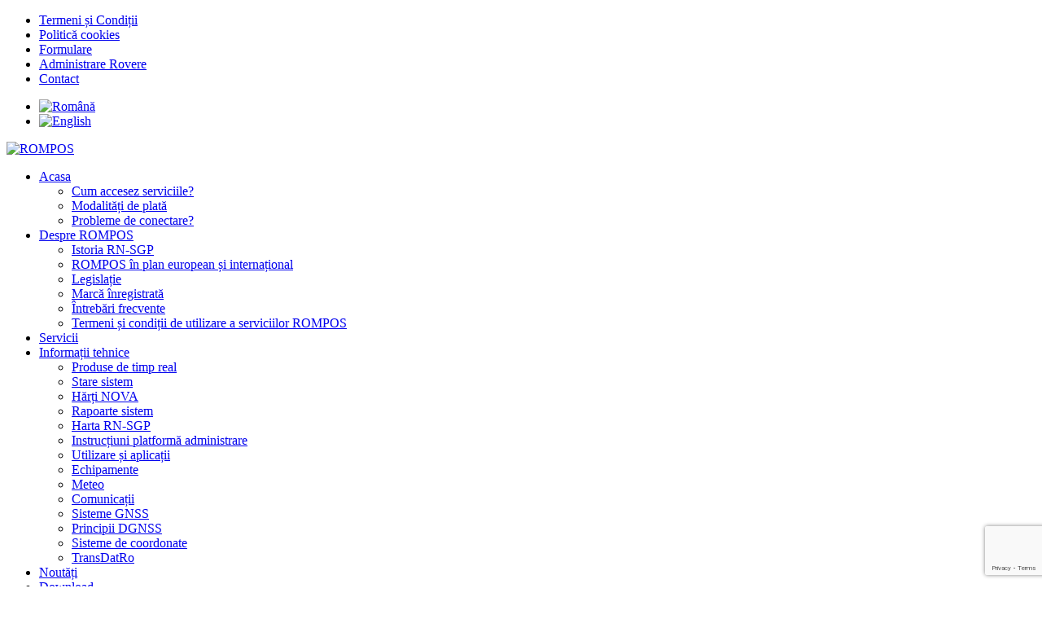

--- FILE ---
content_type: text/html; charset=utf-8
request_url: https://rompos.ro/index.php/informatii-tehnice/comunicatii/itemlist/tag/DGNSS
body_size: 38380
content:
<!DOCTYPE HTML>
<html prefix="og: http://ogp.me/ns#" lang="ro-ro" dir="ltr"  data-config='{"twitter":1,"plusone":1,"facebook":1,"style":"peter-river"}'>
<head>
<meta http-equiv="X-UA-Compatible" content="IE=edge">
<meta name="viewport" content="width=device-width, initial-scale=1">
<meta charset="utf-8" />
	<base href="https://rompos.ro/index.php/informatii-tehnice/comunicatii/itemlist/tag/DGNSS" />
	<meta name="keywords" content="DGNSS" />
	<meta property="og:url" content="https://rompos.ro/index.php/informatii-tehnice/comunicatii/itemlist/tag/DGNSS" />
	<meta property="og:type" content="website" />
	<meta property="og:title" content="DGNSS" />
	<meta property="og:description" content="You are viewing content tagged with 'DGNSS'" />
	<meta name="twitter:card" content="summary" />
	<meta name="twitter:title" content="DGNSS" />
	<meta name="twitter:description" content="You are viewing content tagged with 'DGNSS'" />
	<meta name="description" content="You are viewing content tagged with 'DGNSS'" />
	<title>DGNSS</title>
	<link href="/index.php/informatii-tehnice/comunicatii/itemlist/tag/DGNSS" rel="canonical" />
	<link href="/index.php/informatii-tehnice/comunicatii/itemlist/tag/DGNSS?format=feed" rel="alternate" type="application/rss+xml" title="DGNSS | Feed" />
	<link href="/index.php/informatii-tehnice/comunicatii/itemlist/tag/DGNSS?format=feed&type=rss" rel="alternate" type="application/rss+xml" title="DGNSS | RSS 2.0" />
	<link href="/index.php/informatii-tehnice/comunicatii/itemlist/tag/DGNSS?format=feed&type=atom" rel="alternate" type="application/atom+xml" title="DGNSS | Atom 1.0" />
	<link href="https://rompos.ro/index.php/component/search/?Itemid=2132&amp;task=tag&amp;tag=DGNSS&amp;format=opensearch" rel="search" title="Căutare ROMPOS" type="application/opensearchdescription+xml" />
	<link href="/templates/effortless/favicon.ico" rel="shortcut icon" type="image/vnd.microsoft.icon" />
	<link href="/media/template/shortcode-ultimate-7116bfcf.css" rel="stylesheet" />
	<link href="/media/template/font-awesome.min-af999d1b.css" rel="stylesheet" />
	<link href="https://cdnjs.cloudflare.com/ajax/libs/simple-line-icons/2.4.1/css/simple-line-icons.min.css" rel="stylesheet" />
	<link href="/templates/effortless/css/k2.css?v=2.11.20250512" rel="stylesheet" />
	<link href="/media/com_jce/site/css/content.min.css?badb4208be409b1335b815dde676300e" rel="stylesheet" />
	<link href="https://rompos.ro/modules/mod_bdthemes_header/css/header-style.css" rel="stylesheet" />
	<link href="/media/mod_languages/css/template.css" rel="stylesheet" />
	<link href="/modules/mod_bdthemes_logo/css/style.css" rel="stylesheet" />
	<link href="/plugins/system/gdpr/assets/css/cookieconsent.min.css" rel="stylesheet" />
	<style>
div.cc-window.cc-floating{max-width:24em}@media(max-width: 639px){div.cc-window.cc-floating:not(.cc-center){max-width: none}}div.cc-window, span.cc-cookie-settings-toggler{font-size:16px}div.cc-revoke{font-size:16px}div.cc-settings-label,span.cc-cookie-settings-toggle{font-size:14px}div.cc-window.cc-banner{padding:1em 1.8em}div.cc-window.cc-floating{padding:2em 1.8em}input.cc-cookie-checkbox+span:before, input.cc-cookie-checkbox+span:after{border-radius:1px}div.cc-center,div.cc-floating,div.cc-checkbox-container,div.gdpr-fancybox-container div.fancybox-content,ul.cc-cookie-category-list li,fieldset.cc-service-list-title legend{border-radius:0px}div.cc-window a.cc-btn,span.cc-cookie-settings-toggle{border-radius:0px}
	</style>
	<script src="/media/template/jquery.min-95bca45d.js?ac8d02b2bc1f907d06e9ad2f2e0ce9aa"></script>
	<script src="/media/template/jquery-noconflict-23cf568c.js?ac8d02b2bc1f907d06e9ad2f2e0ce9aa"></script>
	<script src="/media/template/jquery-migrate.min-e5922c5a.js?ac8d02b2bc1f907d06e9ad2f2e0ce9aa"></script>
	<script src="/media/template/shortcode-ultimate-b7f99945.js"></script>
	<script src="/media/k2/assets/js/k2.frontend.js?v=2.11.20250512&sitepath=/"></script>
	<script src="/media/template/bootstrap.min-b61bbec3.js?ac8d02b2bc1f907d06e9ad2f2e0ce9aa"></script>
	<script src="https://www.google.com/recaptcha/api.js?render=6Ldv5hEcAAAAAJ6-ZPu11Oa6AkL8aFh0W4uasZfD"></script>
	<script src="/plugins/system/gdpr/assets/js/cookieconsent.min.js" defer></script>
	<script src="/plugins/system/gdpr/assets/js/init.js" defer></script>
	<script src="/libraries/quix/assets/js/wow.js"></script>
	<script>
jQuery(function($){ initTooltips(); $("body").on("subform-row-add", initTooltips); function initTooltips (event, container) { container = container || document;$(container).find(".hasTooltip").tooltip({"html": true,"container": "body"});} });if (typeof window.grecaptcha !== 'undefined') { grecaptcha.ready(function() { grecaptcha.execute("6Ldv5hEcAAAAAJ6-ZPu11Oa6AkL8aFh0W4uasZfD", {action:'homepage'});}); }var gdprConfigurationOptions = { complianceType: 'opt-in',
																			  cookieConsentLifetime: 365,
																			  cookieConsentSamesitePolicy: '',
																			  cookieConsentSecure: 0,
																			  disableFirstReload: 0,
																	  		  blockJoomlaSessionCookie: 0,
																			  blockExternalCookiesDomains: 0,
																			  externalAdvancedBlockingModeCustomAttribute: '',
																			  allowedCookies: '',
																			  blockCookieDefine: 0,
																			  autoAcceptOnNextPage: 0,
																			  revokable: 0,
																			  lawByCountry: 0,
																			  checkboxLawByCountry: 0,
																			  blockPrivacyPolicy: 0,
																			  cacheGeolocationCountry: 1,
																			  countryAcceptReloadTimeout: 1000,
																			  usaCCPARegions: null,
																			  countryEnableReload: 1,
																			  customHasLawCountries: [""],
																			  dismissOnScroll: 50,
																			  dismissOnTimeout: 10,
																			  containerSelector: 'body',
																			  hideOnMobileDevices: 320,
																			  autoFloatingOnMobile: 1,
																			  autoFloatingOnMobileThreshold: 1024,
																			  autoRedirectOnDecline: 0,
																			  autoRedirectOnDeclineLink: '',
																			  showReloadMsg: 0,
																			  showReloadMsgText: 'Applying preferences and reloading the page...',
																			  defaultClosedToolbar: 0,
																			  toolbarLayout: 'basic',
																			  toolbarTheme: 'block',
																			  toolbarButtonsTheme: 'decline_first',
																			  revocableToolbarTheme: 'basic',
																			  toolbarPosition: 'top-right',
																			  toolbarCenterTheme: 'compact',
																			  revokePosition: 'revoke-bottom',
																			  toolbarPositionmentType: 1,
																			  positionCenterSimpleBackdrop: 0,
																			  positionCenterBlurEffect: 1,
																			  preventPageScrolling: 0,
																			  popupEffect: 'fade',
																			  popupBackground: '#392b81',
																			  popupText: '#ffffff',
																			  popupLink: '#ffffff',
																			  buttonBackground: '#ffffff',
																			  buttonBorder: '#ffffff',
																			  buttonText: '#392b81',
																			  highlightOpacity: '100',
																			  highlightBackground: '#333333',
																			  highlightBorder: '#ffffff',
																			  highlightText: '#ffffff',
																			  highlightDismissBackground: '#333333',
																		  	  highlightDismissBorder: '#ffffff',
																		 	  highlightDismissText: '#ffffff',
																			  autocenterRevokableButton: 0,
																			  hideRevokableButton: 0,
																			  hideRevokableButtonOnscroll: 0,
																			  customRevokableButton: 0,
																			  customRevokableButtonAction: 0,
																			  headerText: 'Cookie-uri utilizate pe acest website!',
																			  messageText: 'Acest site folosește cookie-uri pentru a asigura cea mai bună experiență de utilizare.',
																			  denyMessageEnabled: 0, 
																			  denyMessage: 'Ati respins folosirea cookie-urilor, pentru a asigura cea mai bună experiență de utilizare a site-ului vă rugăm să permiteți folosirea cookie-urilor.',
																			  placeholderBlockedResources: 0, 
																			  placeholderBlockedResourcesAction: '',
																	  		  placeholderBlockedResourcesText: 'You must accept cookies and reload the page to view this content',
																			  placeholderIndividualBlockedResourcesText: 'You must accept cookies from {domain} and reload the page to view this content',
																			  placeholderIndividualBlockedResourcesAction: 0,
																			  placeholderOnpageUnlock: 0,
																			  scriptsOnpageUnlock: 0,
																			  dismissText: 'Am înțeles!',
																			  allowText: 'Permit',
																			  denyText: 'Nu sunt  de acord',
																			  cookiePolicyLinkText: 'Politică cookies',
																			  cookiePolicyLink: 'https://rompos.ro/index.php/politica-cookies',
																			  cookiePolicyRevocableTabText: 'Politică cookies',
																			  privacyPolicyLinkText: 'Politică securitate',
																			  privacyPolicyLink: 'https://rompos.ro/index.php/termeni-si-conditii',
																			  googleCMPTemplate: 0,
																			  enableGdprBulkConsent: 0,
																			  enableCustomScriptExecGeneric: 0,
																			  customScriptExecGeneric: '',
																			  categoriesCheckboxTemplate: 'cc-checkboxes-light',
																			  toggleCookieSettings: 0,
																			  toggleCookieSettingsLinkedView: 0,
 																			  toggleCookieSettingsLinkedViewSefLink: '/index.php/component/gdpr/',
																	  		  toggleCookieSettingsText: '<span class="cc-cookie-settings-toggle">Settings <span class="cc-cookie-settings-toggler">&#x25EE;</span></span>',
																			  toggleCookieSettingsButtonBackground: '#333333',
																			  toggleCookieSettingsButtonBorder: '#ffffff',
																			  toggleCookieSettingsButtonText: '#ffffff',
																			  showLinks: 1,
																			  blankLinks: '_blank',
																			  autoOpenPrivacyPolicy: 0,
																			  openAlwaysDeclined: 0,
																			  cookieSettingsLabel: 'Cookie settings:',
															  				  cookieSettingsDesc: 'Choose which kind of cookies you want to disable by clicking on the checkboxes. Click on a category name for more informations about used cookies.',
																			  cookieCategory1Enable: 0,
																			  cookieCategory1Name: 'Necessary',
																			  cookieCategory1Locked: 0,
																			  cookieCategory2Enable: 0,
																			  cookieCategory2Name: 'Preferences',
																			  cookieCategory2Locked: 0,
																			  cookieCategory3Enable: 0,
																			  cookieCategory3Name: 'Statistics',
																			  cookieCategory3Locked: 0,
																			  cookieCategory4Enable: 0,
																			  cookieCategory4Name: 'Marketing',
																			  cookieCategory4Locked: 0,
																			  cookieCategoriesDescriptions: {},
																			  alwaysReloadAfterCategoriesChange: 0,
																			  preserveLockedCategories: 0,
																			  declineButtonBehavior: 'hard',
																			  reloadOnfirstDeclineall: 0,
																			  trackExistingCheckboxSelectors: '',
															  		  		  trackExistingCheckboxConsentLogsFormfields: 'name,email,subject,message',
																			  allowallShowbutton: 0,
																			  allowallText: 'Allow all cookies',
																			  allowallButtonBackground: '#ffffff',
																			  allowallButtonBorder: '#ffffff',
																			  allowallButtonText: '#000000',
																			  allowallButtonTimingAjax: 'fast',
																			  includeAcceptButton: 0,
																			  trackConsentDate: 0,
																			  execCustomScriptsOnce: 1,
																			  optoutIndividualResources: 0,
																			  blockIndividualResourcesServerside: 0,
																			  disableSwitchersOptoutCategory: 0,
																			  autoAcceptCategories: 0,
																			  allowallIndividualResources: 1,
																			  blockLocalStorage: 0,
																			  blockSessionStorage: 0,
																			  externalAdvancedBlockingModeTags: 'iframe,script,img,source,link',
																			  enableCustomScriptExecCategory1: 0,
																			  customScriptExecCategory1: '',
																			  enableCustomScriptExecCategory2: 0,
																			  customScriptExecCategory2: '',
																			  enableCustomScriptExecCategory3: 0,
																			  customScriptExecCategory3: '',
																			  enableCustomScriptExecCategory4: 0,
																			  customScriptExecCategory4: '',
																			  enableCustomDeclineScriptExecCategory1: 0,
																			  customScriptDeclineExecCategory1: '',
																			  enableCustomDeclineScriptExecCategory2: 0,
																			  customScriptDeclineExecCategory2: '',
																			  enableCustomDeclineScriptExecCategory3: 0,
																			  customScriptDeclineExecCategory3: '',
																			  enableCustomDeclineScriptExecCategory4: 0,
																			  customScriptDeclineExecCategory4: '',
																			  enableCMPPreferences: 0,	
																			  enableCMPStatistics: 0,
																			  enableCMPAds: 0,																			  
																			  debugMode: 0
																		};var gdpr_ajax_livesite='https://rompos.ro/';var gdpr_enable_log_cookie_consent=1;new WOW().init();
	</script>
	<script type="application/ld+json">
{"@context":"http:\/\/schema.org","@type":"Organization","name":"ROMPOS","url":"https:\/\/rompos.ro","logo":"https:\/\/rompos.ro\/images\/ROMPOS@3x.png"}
	</script>

<link rel="apple-touch-icon-precomposed" href="/templates/effortless/apple_touch_icon.png">
<link rel="stylesheet" href="/media/template/bootstrap-32f4316f.css">
<link rel="stylesheet" href="/media/template/theme-f114ae19.css">
<script src="/media/template/theme-6669307a.js"></script>
</head>

<body class="tm-noblog  header-default headertype-sticky layout-full">
		
	
	<div class="header-top-wrapper">

				<div class="uk-container uk-container-center">
			<div class="tm-toolbar uk-clearfix uk-hidden-small">

				
								<div class="uk-float-right toolbar-r"><div class="uk-panel"><div class="panel-content"><ul class="uk-subnav uk-subnav-line">
<li><a href="/index.php/termeni-si-conditii"><i class="uk-icon-book"></i> Termeni și Condiții</a></li><li><a href="/index.php/politica-cookies"><i class="uk-icon-check-circle-o"></i> Politică cookies</a></li><li><a href="/index.php/formulare"><i class="uk-icon-pencil-square-o"></i> Formulare</a></li><li><a href="https://app.rompos.ro" target="_blank" rel="noopener noreferrer"><i class="uk-icon-cogs"></i> Administrare Rovere</a></li><li><a href="/index.php/contact"><i class="uk-icon-phone"></i> Contact</a></li></ul></div></div>
<div class="uk-panel"><div class="panel-content"><div class="mod-languages">

	<ul class="lang-inline">
						<li class="lang-active" dir="ltr">
			<a href="/index.php/informatii-tehnice/comunicatii/itemlist/tag/DGNSS">
							<img src="/media/mod_languages/images/ro_ro.gif" alt="Română" title="Română" />						</a>
			</li>
								<li class="" dir="ltr">
			<a href="/index.php/en/">
							<img src="/media/mod_languages/images/en.gif" alt="English" title="English" />						</a>
			</li>
				</ul>

</div>
</div></div></div>
				
			</div>
		</div>	
			
					<div class="header-wrapper header-animated" data-uk-sticky>
		<div class="uk-container uk-container-center">
												<nav id="tmMainMenu" class="tm-navbar-full">
						<div class="uk-navbar">

															<div class="uk-visible-large">
									
<div class="logo-container">
			<a class="tm-logo" href="https://rompos.ro/" title="ROMPOS" style=" height:100;">
			<img  style=" height:100;" src="https://rompos.ro/images/ROMPOS_sm.png" alt="ROMPOS" >
		</a>
	
	</div>								</div>
							
							
														<div class="uk-visible-large">
								<ul class="uk-navbar-nav uk-hidden-small">
<li class="uk-parent" data-uk-dropdown="{'preventflip':'y'}" aria-haspopup="true" aria-expanded="false"><a href="/index.php"><i class="uk-icon-home"></i> Acasa</a><div class="uk-dropdown uk-dropdown-navbar uk-dropdown-width-1" style="min-width: 250px; max-width: 250px; width:250px;"><div class="uk-grid uk-dropdown-grid"><div class="uk-width-1-1"><ul class="uk-nav uk-nav-navbar"><li><a href="/index.php/acasa/cum-accesez-serviciile"><i class="uk-icon-map-pin"></i> Cum accesez serviciile?</a></li><li><a href="/index.php/acasa/modalitati-de-plata"><i class="uk-icon-credit-card"></i> Modalități de plată</a></li><li><a href="/index.php/acasa/probleme-de-conectare"><i class="uk-icon-forumbee"></i> Probleme de conectare?</a></li></ul></div></div></div></li><li class="uk-parent" data-uk-dropdown="{'preventflip':'y'}" aria-haspopup="true" aria-expanded="false"><a href="#"><i class="uk-icon-comment-o"></i> Despre ROMPOS</a><div class="uk-dropdown uk-dropdown-navbar uk-dropdown-width-1"><div class="uk-grid uk-dropdown-grid"><div class="uk-width-1-1"><ul class="uk-nav uk-nav-navbar"><li><a href="/index.php/despre-rompos/istoria-rn-sgp"><i class="uk-icon-clock-o"></i> Istoria RN-SGP</a></li><li><a href="/index.php/despre-rompos/rompos-in-plan-european-si-international"><i class="uk-icon-trello"></i> ROMPOS în plan european și internațional</a></li><li><a href="/index.php/despre-rompos/legislatie"><i class="uk-icon-legal"></i> Legislație</a></li><li><a href="https://www.tmdn.org/tmview/#/tmview/detail/RO502008008292163"><i class="uk-icon-copyright"></i> Marcă înregistrată</a></li><li><a href="/index.php/despre-rompos/intrebari-frecvente"><i class="uk-icon-comments-o"></i> Întrebări frecvente</a></li><li><a href="/index.php/despre-rompos/termeni-si-conditii-de-utilizare-a-serviciilor-rompos"><i class="uk-icon-tasks"></i> Termeni și condiții de utilizare a serviciilor ROMPOS</a></li></ul></div></div></div></li><li><a href="/index.php/servicii"><i class="uk-icon-cogs"></i> Servicii</a></li><li class="uk-parent uk-active" data-uk-dropdown="{'preventflip':'y'}" aria-haspopup="true" aria-expanded="false"><a href="#"><i class="uk-icon-database"></i> Informații tehnice</a>
<div class="uk-dropdown uk-dropdown-navbar uk-dropdown-width-1"><div class="uk-grid uk-dropdown-grid"><div class="uk-width-1-1"><ul class="uk-nav uk-nav-navbar"><li><a href="/index.php/informatii-tehnice/produse-de-timp-real"><i class="uk-icon-rss"></i> Produse de timp real</a></li><li><a href="http://rtk.rompos.ro"><i class="uk-icon-heartbeat"></i> Stare sistem</a></li><li><a href="/index.php/informatii-tehnice/harti-nova"><i class="uk-icon-map-o"></i> Hărți NOVA</a></li><li><a href="/index.php/informatii-tehnice/rapoarte-stabilitate-antene-gnss"><i class="uk-icon-file-pdf-o"></i> Rapoarte sistem</a></li><li><a href="/map/" target="_blank" rel="noopener noreferrer"><i class="uk-icon-map-pin"></i> Harta RN-SGP</a></li><li><a href="/index.php/informatii-tehnice/instructiuni-platforma-administrare"><i class="uk-icon-laptop"></i> Instrucțiuni platformă administrare</a></li><li><a href="/index.php/informatii-tehnice/utilizare-si-aplicatii"><i class="uk-icon-cogs"></i> Utilizare și aplicații</a></li><li><a href="/index.php/informatii-tehnice/echipamente"><i class="uk-icon-gear"></i> Echipamente</a></li><li><a href="/index.php/informatii-tehnice/meteo"><i class="uk-icon-bolt"></i> Meteo</a></li><li class="uk-active"><a href="/index.php/informatii-tehnice/comunicatii"><i class="uk-icon-spinner"></i> Comunicații</a></li><li><a href="/index.php/informatii-tehnice/sisteme-gnss"><i class="uk-icon-cubes"></i> Sisteme GNSS</a></li><li><a href="/index.php/informatii-tehnice/principii-dgnss"><i class="uk-icon-power-off"></i> Principii DGNSS</a></li><li><a href="/index.php/informatii-tehnice/sisteme-de-coordonate"><i class="uk-icon-arrows"></i> Sisteme de coordonate</a></li><li><a href="/index.php/informatii-tehnice/transdatro"><i class="uk-icon-exchange"></i> TransDatRo</a></li></ul></div></div></div></li><li><a href="/index.php/noutati"><i class="uk-icon-bullhorn"></i> Noutăți</a></li><li><a href="/index.php/download"><i class="uk-icon-arrow-circle-down"></i> Download</a></li><li><a href="/index.php/link-uri"><i class="uk-icon-desktop"></i> Link-uri</a></li><li><a href="http://www.ancpi.ro/"><i class="uk-icon-chain"></i> ANCPI</a></li><li><a href="https://epay.ancpi.ro/" target="_blank" rel="noopener noreferrer"><i class="uk-icon-cart-plus"></i> Plată servicii</a></li></ul>							</div>
							
														<div class="uk-hidden-large">
								<a href="#offcanvas" class="uk-navbar-toggle" data-uk-offcanvas></a>
							</div>
							
														<div class="uk-navbar-content uk-navbar-center uk-hidden-large tm-logo-small">
<div class="logo-container">
			<a class="tm-logo" href="https://rompos.ro/" title="ROMPOS" style=" height:50px;">
			<img  style=" height:50px;" src="https://rompos.ro/images/ROMPOS@3x.png" alt="ROMPOS" >
		</a>
	
	</div></div>
							
						</div>
					</nav>
				
					</div>
	</div>


	</div>
	
			<div class="heading-wrapper parallax-section">
				<section class="tm-heading uk-grid">
					
<div class="uk-width-1-1"><div class=""><div class="panel-content">
<div class="mainheading-wrapper"  style="">
	<div class="heading-content heading-align-left" style=" padding-top: 40px; padding-bottom: 40px;">
		<div class="heading-text-wrapper">
			<div class="header_text uk-panel">
				<h1 style="font-size: 25px; color: #ffffff; font-weight: bold; text-transform: uppercase; ">DGNSS</h1>								<div class="clearfix"></div>
			</div>
		</div>
					<div class="heading-back-button-wrapper">
				<div class="heading-back-button uk-panel">
					<a class="readon" onclick="history.back()"><i class="fa fa-arrow-left"></i> Back</a>
				</div>
			</div>
				

		<div class="clearfix"></div>
	</div>
	
	
</div>
</div></div></div>

											<div class="breadcrumbs-wrapper">
							<div class="uk-container uk-container-center">
								<div class="uk-width-1-1">
									<ul class="uk-breadcrumb"><li><a href="/index.php">Acasă</a></li><li><span>Informații tehnice</span></li><li><a href="/index.php/informatii-tehnice/comunicatii">Comunicații</a></li><li class="uk-active"><span>DGNSS</span></li></ul>
								</div>
							</div>
						</div>
									</section>
		</div>
		
	
				
	

	
		<div class="mainbody-wrapper" id="tmMainBody">
		<div class="uk-container uk-container-center">
			<div class="tm-middle uk-grid" data-uk-grid-match data-uk-grid-margin>

								<div class="tm-main uk-width-medium-1-1">

					
										<main class="tm-content">
						<div id="system-message-container">
</div>
<!-- Start K2 Tag Layout -->
<div id="k2Container" class="tagView">

	
		<!-- RSS feed icon -->
	<div class="k2FeedIcon">
		<a href="/index.php/informatii-tehnice/comunicatii/itemlist/tag/DGNSS?format=feed" title="Subscribe to this RSS feed">
			<span>Subscribe to this RSS feed</span>
		</a>
		<div class="clr"></div>
	</div>
	
		<div class="tagItemList">
		
		<!-- Start K2 Item Layout -->
		<div class="tagItemView">

			<div class="tagItemHeader">
								<!-- Date created -->
				<span class="tagItemDateCreated">
					Marți, 24 Aprilie 2018 13:52				</span>
							
			  			  <!-- Item title -->
			  <h2 class="tagItemTitle">
			  						<a href="/index.php/informatii-tehnice/comunicatii">
			  		Comunicatii			  	</a>
			  				  </h2>
			  		  </div>

		  <div class="tagItemBody">
			  			  
			  			  <!-- Item introtext -->
			  <div class="tagItemIntroText">
			  	<p style="text-align: justify;">Transferul corecţiilor diferenţiale DGNSS/RTK de la staţiile (reţeaua de staţii) de referinţă la utilizator se poate face prin diverse mijloace, cele mai întâlnite fiind: transferul prin unde radio, prin sisteme de comunicaţii mobile GSM/GPRS sau prin internet. Serviciile DGNSS/RTK ale ROMPOS se bazează pe transferul datelor prin intermediul internetului. Aceste date sunt transmise în format standardizat RTCM (Radio Technical Commission for Maritime Services) cu ajutorul tehnologiei NTRIP (Networked Transport of RTCM via Internet Protocol). NTRIP include un protocol de sine stătător bazat pe HTTP – Hypertext Transfer Protocol şi adaptat la cerinţele de transfer al datelor GNSS. El permite difuzarea corecţiilor diferenţiale (în format RTCM) sau al altor tipuri de date GNSS, spre utilizatori staţionari sau in mişcare, prin intermediul internetului. NTRIP permite accesul la internet prin reţele mobile bazate pe IP (Internet Protocol), cum sunt reţelele GSM, GPRS, EDGE sau UMTS. Utilizarea acestei tehnologii se realizează prin intermediul unor module incluzând: Ntrip Server (pentru transferul datelor de la staţiile permanente la serverul central), Ntrip Caster – pentru administrarea şi transferul datelor de la serverul central (de ex. serverul ROMPOS) şi Ntrip Client – pentru preluarea datelor (corecţiilor diferenţiale) de la serverul central de către utilizatori. Modulele de tip Ntrip Server şi Ntrip Client sunt disponibile în mod gratuit de la diverşi producători software, în special de la Agenţia Federală de Cartografie şi Geodezie (BKG) din Germania (http://igs.bkg.bund.de), care a fost promotorul acestei tehnologii. Aceste module pot fi instalate pe diverse echipamente ca: receptoare GNSS; calculatoare de tip desktop, laptop, PDA; telefoane mobile ş.a. Varianta cea mai practică este cea în care utilizatorul are instalat un Ntrip Client direct pe receptorul GNSS, iar apoi odată configurat acest soft, cu ajutorul unui modem GSM/GPRS, se poate realiza conectarea şi transferul datelor de la serverul de date unde rulează un soft de tip Ntrip Caster la receptorul GNSS.</p>
			  </div>
			  
			  <div class="clr"></div>
		  </div>
		  
		  <div class="clr"></div>
		  
		  		  
						<!-- Item category name -->
			<div class="tagItemCategory">
				<span>Published in</span>
				<a href="/index.php/informatii-tehnice/comunicatii/itemlist/category/10-rompos">ROMPOS</a>
			</div>
						
						<!-- Item "read more..." link -->
			<div class="tagItemReadMore">
				<a class="k2ReadMore" href="/index.php/informatii-tehnice/comunicatii">
					Read more...				</a>
			</div>
			
			<div class="clr"></div>
		</div>
		<!-- End K2 Item Layout -->
		
			</div>

	<!-- Pagination -->
	
		
</div>
<!-- End K2 Tag Layout -->

<!-- JoomlaWorks "K2" (v2.11.20250512) | Learn more about K2 at https://getk2.org -->					</main>
					
					
				</div>
				
	            	            	            
			</div>
		</div>
	</div>

	
			<div class="expanded-bottom-wrapper">
			<div class="uk-container uk-container-center">
				<section class="tm-expanded-bottom uk-grid" data-uk-grid-match="{target:'> div > .uk-panel'}" data-uk-grid-margin>
<div class="uk-width-1-1"><div class=""><h3 class="uk-panel-title"><span class="uk-title-text">Căutare</span></h3><div class="panel-content">
<form id="search-106-697447681628c" class="uk-search" action="/index.php/informatii-tehnice/comunicatii" method="post" data-uk-search="{'source': '/index.php/component/search/?tmpl=raw&amp;type=json&amp;ordering=&amp;searchphrase=all', 'param': 'searchword', 'msgResultsHeader': 'Rezulate', 'msgMoreResults': 'Alte Rezultate', 'msgNoResults': 'Nu am gasit nimic', flipDropdown: 1}">
	<input class="uk-search-field" type="text" name="searchword" placeholder="caută...">
	<input type="hidden" name="task"   value="search">
	<input type="hidden" name="option" value="com_search">
	<input type="hidden" name="Itemid" value="2132">
</form>
</div></div></div>
</section>
			</div>
		</div>
	
	
		
			<div class="bottom-b-wrapper" >
			<div class="uk-container uk-container-center ">
				<section class="tm-bottom-b uk-grid uk-grid-divider" data-uk-grid-match="{target:'> div > .uk-panel'}" data-uk-grid-margin>
<div class="uk-width-1-1 uk-width-medium-1-2"><div class="uk-panel"><h3 class="uk-panel-title"><span class="uk-title-text">Etichete</span></h3><div class="panel-content">
<div id="k2ModuleBox89" class="k2TagCloudBlock">
				<a href="/index.php/informatii-tehnice/comunicatii/itemlist/tag/ANCPI" data-uk-tooltip style="background-color: #a6849c" title="2 items tagged with ANCPI">
		ANCPI	</a>
					<a href="/index.php/informatii-tehnice/comunicatii/itemlist/tag/aparatura" data-uk-tooltip style="background-color: #488a87" title="1 items tagged with aparatura">
		aparatura	</a>
					<a href="/index.php/informatii-tehnice/comunicatii/itemlist/tag/aplicatii" data-uk-tooltip style="background-color: #6a6a86" title="1 items tagged with aplicatii">
		aplicatii	</a>
					<a href="/index.php/informatii-tehnice/comunicatii/itemlist/tag/epay" data-uk-tooltip style="background-color: #babcb4" title="2 items tagged with epay">
		epay	</a>
					<a href="/index.php/informatii-tehnice/comunicatii/itemlist/tag/epayment" data-uk-tooltip style="background-color: #b8a5b9" title="2 items tagged with epayment">
		epayment	</a>
					<a href="/index.php/informatii-tehnice/comunicatii/itemlist/tag/EUPOS" data-uk-tooltip style="background-color: #6aa56b" title="1 items tagged with EUPOS">
		EUPOS	</a>
					<a href="/index.php/informatii-tehnice/comunicatii/itemlist/tag/EUREF" data-uk-tooltip style="background-color: #487649" title="1 items tagged with EUREF">
		EUREF	</a>
					<a href="/index.php/informatii-tehnice/comunicatii/itemlist/tag/IGS" data-uk-tooltip style="background-color: #864947" title="1 items tagged with IGS">
		IGS	</a>
					<a href="/index.php/informatii-tehnice/comunicatii/itemlist/tag/notificare" data-uk-tooltip style="background-color: #9b667c" title="1 items tagged with notificare">
		notificare	</a>
					<a href="/index.php/informatii-tehnice/comunicatii/itemlist/tag/plata ROMPOS" data-uk-tooltip style="background-color: #47494a" title="2 items tagged with plata ROMPOS">
		plata ROMPOS	</a>
					<a href="/index.php/informatii-tehnice/comunicatii/itemlist/tag/reinscriere" data-uk-tooltip style="background-color: #7795a7" title="1 items tagged with reinscriere">
		reinscriere	</a>
					<a href="/index.php/informatii-tehnice/comunicatii/itemlist/tag/ROMPOS 2019" data-uk-tooltip style="background-color: #b5c788" title="1 items tagged with ROMPOS 2019">
		ROMPOS 2019	</a>
					<a href="/index.php/informatii-tehnice/comunicatii/itemlist/tag/RTK" data-uk-tooltip style="background-color: #868ba8" title="2 items tagged with RTK">
		RTK	</a>
					<a href="/index.php/informatii-tehnice/comunicatii/itemlist/tag/servicii GNSS" data-uk-tooltip style="background-color: #85946a" title="2 items tagged with servicii GNSS">
		servicii GNSS	</a>
					<a href="/index.php/informatii-tehnice/comunicatii/itemlist/tag/upgrade" data-uk-tooltip style="background-color: #7578cb" title="2 items tagged with upgrade">
		upgrade	</a>
					<a href="/index.php/informatii-tehnice/comunicatii/itemlist/tag/utilizare" data-uk-tooltip style="background-color: #869674" title="1 items tagged with utilizare">
		utilizare	</a>
					<a href="/index.php/informatii-tehnice/comunicatii/itemlist/tag/VRS" data-uk-tooltip style="background-color: #b8bc58" title="2 items tagged with VRS">
		VRS	</a>
			<div class="clr"></div>
</div>
</div></div></div>

<div class="uk-width-1-1 uk-width-medium-1-2"><div class="uk-panel"><h3 class="uk-panel-title"><span class="uk-title-text">Contact</span></h3><div class="panel-content">
<link rel='stylesheet' href='https://rompos.ro/modules/mod_contactus/css/default.css' type='text/css' media='all'>  

<!-- START Contact Us MODULE -->
<div class="moduletable">
     <!-- Your custom code here -->

	<div class="contact-world-map" >
		
		<ul class="contact-address">

							<li>Program 
 L-J : 8:00-16:30; 
V: 8:00-14:00</li>
			
							<li><span class="uk-icon-home"></span> Bd.Expozitiei, nr.1A, Sector 1, Bucuresti</li>
			
							<li><span class="icon-phone"></span> +40 21 224 39 67 </li>
			
			
							<li><span class="icon-phone"></span> +40 758 071 894</li>
			
						
			
							<li><span class="uk-icon-envelope"></span> office@rompos.ro</li>
						
			
			
						
							<li><span class="icon-mail"></span><a href="http://rompos.ro/index.php/en/contact">Contact Rapid</a></li>
						
			
			
		</ul>
	</div>
	<div class="clear"></div>

</div>
<div class="clear"></div>

<!-- END Contact Us MODULE --></div></div></div>
</section>
			</div>
		</div>
	
			<div class="footer-wrapper">
			<div class="uk-container uk-container-center">
				<footer class="tm-footer">
					<div class="uk-grid">
						<div class="uk-width-large-1-2 uk-width-medium-1-1 footer-l">
													</div>
						<div class="uk-width-large-1-2 uk-width-medium-1-1 footer-r">
													</div>
					</div>
					
					
				</footer>

			</div>
		</div>
	
	<!--Start of Tawk.to Script-->
<script type="text/javascript">
var Tawk_API=Tawk_API||{}, Tawk_LoadStart=new Date();
(function(){
var s1=document.createElement("script"),s0=document.getElementsByTagName("script")[0];
s1.async=true;
s1.src='https://embed.tawk.to/670cae654304e3196ad12fc7/1ia4oifga';
s1.charset='UTF-8';
s1.setAttribute('crossorigin','*');
s0.parentNode.insertBefore(s1,s0);
})();
</script>
<!--End of Tawk.to Script-->
		<a class="tm-totop-scroller totop-hidden" data-uk-smooth-scroll href="#"></a>
	
		<div id="offcanvas" class="uk-offcanvas">
		<div class="uk-offcanvas-bar"><ul class="uk-nav uk-nav-offcanvas">
<li class="uk-parent"><a href="/index.php"><i class="uk-icon-home"></i> Acasa</a><ul class="uk-nav-sub"><li><a href="/index.php/acasa/cum-accesez-serviciile"><i class="uk-icon-map-pin"></i> Cum accesez serviciile?</a></li><li><a href="/index.php/acasa/modalitati-de-plata"><i class="uk-icon-credit-card"></i> Modalități de plată</a></li><li><a href="/index.php/acasa/probleme-de-conectare"><i class="uk-icon-forumbee"></i> Probleme de conectare?</a></li></ul></li><li class="uk-parent"><a href="#"><i class="uk-icon-comment-o"></i> Despre ROMPOS</a><ul class="uk-nav-sub"><li><a href="/index.php/despre-rompos/istoria-rn-sgp"><i class="uk-icon-clock-o"></i> Istoria RN-SGP</a></li><li><a href="/index.php/despre-rompos/rompos-in-plan-european-si-international"><i class="uk-icon-trello"></i> ROMPOS în plan european și internațional</a></li><li><a href="/index.php/despre-rompos/legislatie"><i class="uk-icon-legal"></i> Legislație</a></li><li><a href="https://www.tmdn.org/tmview/#/tmview/detail/RO502008008292163"><i class="uk-icon-copyright"></i> Marcă înregistrată</a></li><li><a href="/index.php/despre-rompos/intrebari-frecvente"><i class="uk-icon-comments-o"></i> Întrebări frecvente</a></li><li><a href="/index.php/despre-rompos/termeni-si-conditii-de-utilizare-a-serviciilor-rompos"><i class="uk-icon-tasks"></i> Termeni și condiții de utilizare a serviciilor ROMPOS</a></li></ul></li><li><a href="/index.php/servicii"><i class="uk-icon-cogs"></i> Servicii</a></li><li class="uk-parent uk-active"><a href="#"><i class="uk-icon-database"></i> Informații tehnice</a>
<ul class="uk-nav-sub"><li><a href="/index.php/informatii-tehnice/produse-de-timp-real"><i class="uk-icon-rss"></i> Produse de timp real</a></li><li><a href="http://rtk.rompos.ro"><i class="uk-icon-heartbeat"></i> Stare sistem</a></li><li><a href="/index.php/informatii-tehnice/harti-nova"><i class="uk-icon-map-o"></i> Hărți NOVA</a></li><li><a href="/index.php/informatii-tehnice/rapoarte-stabilitate-antene-gnss"><i class="uk-icon-file-pdf-o"></i> Rapoarte sistem</a></li><li><a href="/map/" target="_blank" rel="noopener noreferrer"><i class="uk-icon-map-pin"></i> Harta RN-SGP</a></li><li><a href="/index.php/informatii-tehnice/instructiuni-platforma-administrare"><i class="uk-icon-laptop"></i> Instrucțiuni platformă administrare</a></li><li><a href="/index.php/informatii-tehnice/utilizare-si-aplicatii"><i class="uk-icon-cogs"></i> Utilizare și aplicații</a></li><li><a href="/index.php/informatii-tehnice/echipamente"><i class="uk-icon-gear"></i> Echipamente</a></li><li><a href="/index.php/informatii-tehnice/meteo"><i class="uk-icon-bolt"></i> Meteo</a></li><li class="uk-active"><a href="/index.php/informatii-tehnice/comunicatii"><i class="uk-icon-spinner"></i> Comunicații</a></li><li><a href="/index.php/informatii-tehnice/sisteme-gnss"><i class="uk-icon-cubes"></i> Sisteme GNSS</a></li><li><a href="/index.php/informatii-tehnice/principii-dgnss"><i class="uk-icon-power-off"></i> Principii DGNSS</a></li><li><a href="/index.php/informatii-tehnice/sisteme-de-coordonate"><i class="uk-icon-arrows"></i> Sisteme de coordonate</a></li><li><a href="/index.php/informatii-tehnice/transdatro"><i class="uk-icon-exchange"></i> TransDatRo</a></li></ul></li><li><a href="/index.php/noutati"><i class="uk-icon-bullhorn"></i> Noutăți</a></li><li><a href="/index.php/download"><i class="uk-icon-arrow-circle-down"></i> Download</a></li><li><a href="/index.php/link-uri"><i class="uk-icon-desktop"></i> Link-uri</a></li><li><a href="http://www.ancpi.ro/"><i class="uk-icon-chain"></i> ANCPI</a></li><li><a href="https://epay.ancpi.ro/" target="_blank" rel="noopener noreferrer"><i class="uk-icon-cart-plus"></i> Plată servicii</a></li></ul></div>
	</div>
	
	<script type="text/javascript">/*joomlatools job scheduler*/
!function(){function e(e,t,n,o){try{o=new(this.XMLHttpRequest||ActiveXObject)("MSXML2.XMLHTTP.3.0"),o.open("POST",e,1),o.setRequestHeader("X-Requested-With","XMLHttpRequest"),o.setRequestHeader("Content-type","application/x-www-form-urlencoded"),o.onreadystatechange=function(){o.readyState>3&&t&&t(o.responseText,o)},o.send(n)}catch(c){}}function t(n){e(n,function(e,o){try{if(200==o.status){var c=JSON.parse(e)
"object"==typeof c&&c["continue"]&&setTimeout(function(){t(n)},1e3)}}catch(u){}})}t("https://rompos.ro/index.php?option=com_joomlatools&controller=scheduler")}()</script></body>
</html>

--- FILE ---
content_type: text/html; charset=utf-8
request_url: https://www.google.com/recaptcha/api2/anchor?ar=1&k=6Ldv5hEcAAAAAJ6-ZPu11Oa6AkL8aFh0W4uasZfD&co=aHR0cHM6Ly9yb21wb3Mucm86NDQz&hl=en&v=PoyoqOPhxBO7pBk68S4YbpHZ&size=invisible&anchor-ms=20000&execute-ms=30000&cb=xja0thqmgx30
body_size: 48527
content:
<!DOCTYPE HTML><html dir="ltr" lang="en"><head><meta http-equiv="Content-Type" content="text/html; charset=UTF-8">
<meta http-equiv="X-UA-Compatible" content="IE=edge">
<title>reCAPTCHA</title>
<style type="text/css">
/* cyrillic-ext */
@font-face {
  font-family: 'Roboto';
  font-style: normal;
  font-weight: 400;
  font-stretch: 100%;
  src: url(//fonts.gstatic.com/s/roboto/v48/KFO7CnqEu92Fr1ME7kSn66aGLdTylUAMa3GUBHMdazTgWw.woff2) format('woff2');
  unicode-range: U+0460-052F, U+1C80-1C8A, U+20B4, U+2DE0-2DFF, U+A640-A69F, U+FE2E-FE2F;
}
/* cyrillic */
@font-face {
  font-family: 'Roboto';
  font-style: normal;
  font-weight: 400;
  font-stretch: 100%;
  src: url(//fonts.gstatic.com/s/roboto/v48/KFO7CnqEu92Fr1ME7kSn66aGLdTylUAMa3iUBHMdazTgWw.woff2) format('woff2');
  unicode-range: U+0301, U+0400-045F, U+0490-0491, U+04B0-04B1, U+2116;
}
/* greek-ext */
@font-face {
  font-family: 'Roboto';
  font-style: normal;
  font-weight: 400;
  font-stretch: 100%;
  src: url(//fonts.gstatic.com/s/roboto/v48/KFO7CnqEu92Fr1ME7kSn66aGLdTylUAMa3CUBHMdazTgWw.woff2) format('woff2');
  unicode-range: U+1F00-1FFF;
}
/* greek */
@font-face {
  font-family: 'Roboto';
  font-style: normal;
  font-weight: 400;
  font-stretch: 100%;
  src: url(//fonts.gstatic.com/s/roboto/v48/KFO7CnqEu92Fr1ME7kSn66aGLdTylUAMa3-UBHMdazTgWw.woff2) format('woff2');
  unicode-range: U+0370-0377, U+037A-037F, U+0384-038A, U+038C, U+038E-03A1, U+03A3-03FF;
}
/* math */
@font-face {
  font-family: 'Roboto';
  font-style: normal;
  font-weight: 400;
  font-stretch: 100%;
  src: url(//fonts.gstatic.com/s/roboto/v48/KFO7CnqEu92Fr1ME7kSn66aGLdTylUAMawCUBHMdazTgWw.woff2) format('woff2');
  unicode-range: U+0302-0303, U+0305, U+0307-0308, U+0310, U+0312, U+0315, U+031A, U+0326-0327, U+032C, U+032F-0330, U+0332-0333, U+0338, U+033A, U+0346, U+034D, U+0391-03A1, U+03A3-03A9, U+03B1-03C9, U+03D1, U+03D5-03D6, U+03F0-03F1, U+03F4-03F5, U+2016-2017, U+2034-2038, U+203C, U+2040, U+2043, U+2047, U+2050, U+2057, U+205F, U+2070-2071, U+2074-208E, U+2090-209C, U+20D0-20DC, U+20E1, U+20E5-20EF, U+2100-2112, U+2114-2115, U+2117-2121, U+2123-214F, U+2190, U+2192, U+2194-21AE, U+21B0-21E5, U+21F1-21F2, U+21F4-2211, U+2213-2214, U+2216-22FF, U+2308-230B, U+2310, U+2319, U+231C-2321, U+2336-237A, U+237C, U+2395, U+239B-23B7, U+23D0, U+23DC-23E1, U+2474-2475, U+25AF, U+25B3, U+25B7, U+25BD, U+25C1, U+25CA, U+25CC, U+25FB, U+266D-266F, U+27C0-27FF, U+2900-2AFF, U+2B0E-2B11, U+2B30-2B4C, U+2BFE, U+3030, U+FF5B, U+FF5D, U+1D400-1D7FF, U+1EE00-1EEFF;
}
/* symbols */
@font-face {
  font-family: 'Roboto';
  font-style: normal;
  font-weight: 400;
  font-stretch: 100%;
  src: url(//fonts.gstatic.com/s/roboto/v48/KFO7CnqEu92Fr1ME7kSn66aGLdTylUAMaxKUBHMdazTgWw.woff2) format('woff2');
  unicode-range: U+0001-000C, U+000E-001F, U+007F-009F, U+20DD-20E0, U+20E2-20E4, U+2150-218F, U+2190, U+2192, U+2194-2199, U+21AF, U+21E6-21F0, U+21F3, U+2218-2219, U+2299, U+22C4-22C6, U+2300-243F, U+2440-244A, U+2460-24FF, U+25A0-27BF, U+2800-28FF, U+2921-2922, U+2981, U+29BF, U+29EB, U+2B00-2BFF, U+4DC0-4DFF, U+FFF9-FFFB, U+10140-1018E, U+10190-1019C, U+101A0, U+101D0-101FD, U+102E0-102FB, U+10E60-10E7E, U+1D2C0-1D2D3, U+1D2E0-1D37F, U+1F000-1F0FF, U+1F100-1F1AD, U+1F1E6-1F1FF, U+1F30D-1F30F, U+1F315, U+1F31C, U+1F31E, U+1F320-1F32C, U+1F336, U+1F378, U+1F37D, U+1F382, U+1F393-1F39F, U+1F3A7-1F3A8, U+1F3AC-1F3AF, U+1F3C2, U+1F3C4-1F3C6, U+1F3CA-1F3CE, U+1F3D4-1F3E0, U+1F3ED, U+1F3F1-1F3F3, U+1F3F5-1F3F7, U+1F408, U+1F415, U+1F41F, U+1F426, U+1F43F, U+1F441-1F442, U+1F444, U+1F446-1F449, U+1F44C-1F44E, U+1F453, U+1F46A, U+1F47D, U+1F4A3, U+1F4B0, U+1F4B3, U+1F4B9, U+1F4BB, U+1F4BF, U+1F4C8-1F4CB, U+1F4D6, U+1F4DA, U+1F4DF, U+1F4E3-1F4E6, U+1F4EA-1F4ED, U+1F4F7, U+1F4F9-1F4FB, U+1F4FD-1F4FE, U+1F503, U+1F507-1F50B, U+1F50D, U+1F512-1F513, U+1F53E-1F54A, U+1F54F-1F5FA, U+1F610, U+1F650-1F67F, U+1F687, U+1F68D, U+1F691, U+1F694, U+1F698, U+1F6AD, U+1F6B2, U+1F6B9-1F6BA, U+1F6BC, U+1F6C6-1F6CF, U+1F6D3-1F6D7, U+1F6E0-1F6EA, U+1F6F0-1F6F3, U+1F6F7-1F6FC, U+1F700-1F7FF, U+1F800-1F80B, U+1F810-1F847, U+1F850-1F859, U+1F860-1F887, U+1F890-1F8AD, U+1F8B0-1F8BB, U+1F8C0-1F8C1, U+1F900-1F90B, U+1F93B, U+1F946, U+1F984, U+1F996, U+1F9E9, U+1FA00-1FA6F, U+1FA70-1FA7C, U+1FA80-1FA89, U+1FA8F-1FAC6, U+1FACE-1FADC, U+1FADF-1FAE9, U+1FAF0-1FAF8, U+1FB00-1FBFF;
}
/* vietnamese */
@font-face {
  font-family: 'Roboto';
  font-style: normal;
  font-weight: 400;
  font-stretch: 100%;
  src: url(//fonts.gstatic.com/s/roboto/v48/KFO7CnqEu92Fr1ME7kSn66aGLdTylUAMa3OUBHMdazTgWw.woff2) format('woff2');
  unicode-range: U+0102-0103, U+0110-0111, U+0128-0129, U+0168-0169, U+01A0-01A1, U+01AF-01B0, U+0300-0301, U+0303-0304, U+0308-0309, U+0323, U+0329, U+1EA0-1EF9, U+20AB;
}
/* latin-ext */
@font-face {
  font-family: 'Roboto';
  font-style: normal;
  font-weight: 400;
  font-stretch: 100%;
  src: url(//fonts.gstatic.com/s/roboto/v48/KFO7CnqEu92Fr1ME7kSn66aGLdTylUAMa3KUBHMdazTgWw.woff2) format('woff2');
  unicode-range: U+0100-02BA, U+02BD-02C5, U+02C7-02CC, U+02CE-02D7, U+02DD-02FF, U+0304, U+0308, U+0329, U+1D00-1DBF, U+1E00-1E9F, U+1EF2-1EFF, U+2020, U+20A0-20AB, U+20AD-20C0, U+2113, U+2C60-2C7F, U+A720-A7FF;
}
/* latin */
@font-face {
  font-family: 'Roboto';
  font-style: normal;
  font-weight: 400;
  font-stretch: 100%;
  src: url(//fonts.gstatic.com/s/roboto/v48/KFO7CnqEu92Fr1ME7kSn66aGLdTylUAMa3yUBHMdazQ.woff2) format('woff2');
  unicode-range: U+0000-00FF, U+0131, U+0152-0153, U+02BB-02BC, U+02C6, U+02DA, U+02DC, U+0304, U+0308, U+0329, U+2000-206F, U+20AC, U+2122, U+2191, U+2193, U+2212, U+2215, U+FEFF, U+FFFD;
}
/* cyrillic-ext */
@font-face {
  font-family: 'Roboto';
  font-style: normal;
  font-weight: 500;
  font-stretch: 100%;
  src: url(//fonts.gstatic.com/s/roboto/v48/KFO7CnqEu92Fr1ME7kSn66aGLdTylUAMa3GUBHMdazTgWw.woff2) format('woff2');
  unicode-range: U+0460-052F, U+1C80-1C8A, U+20B4, U+2DE0-2DFF, U+A640-A69F, U+FE2E-FE2F;
}
/* cyrillic */
@font-face {
  font-family: 'Roboto';
  font-style: normal;
  font-weight: 500;
  font-stretch: 100%;
  src: url(//fonts.gstatic.com/s/roboto/v48/KFO7CnqEu92Fr1ME7kSn66aGLdTylUAMa3iUBHMdazTgWw.woff2) format('woff2');
  unicode-range: U+0301, U+0400-045F, U+0490-0491, U+04B0-04B1, U+2116;
}
/* greek-ext */
@font-face {
  font-family: 'Roboto';
  font-style: normal;
  font-weight: 500;
  font-stretch: 100%;
  src: url(//fonts.gstatic.com/s/roboto/v48/KFO7CnqEu92Fr1ME7kSn66aGLdTylUAMa3CUBHMdazTgWw.woff2) format('woff2');
  unicode-range: U+1F00-1FFF;
}
/* greek */
@font-face {
  font-family: 'Roboto';
  font-style: normal;
  font-weight: 500;
  font-stretch: 100%;
  src: url(//fonts.gstatic.com/s/roboto/v48/KFO7CnqEu92Fr1ME7kSn66aGLdTylUAMa3-UBHMdazTgWw.woff2) format('woff2');
  unicode-range: U+0370-0377, U+037A-037F, U+0384-038A, U+038C, U+038E-03A1, U+03A3-03FF;
}
/* math */
@font-face {
  font-family: 'Roboto';
  font-style: normal;
  font-weight: 500;
  font-stretch: 100%;
  src: url(//fonts.gstatic.com/s/roboto/v48/KFO7CnqEu92Fr1ME7kSn66aGLdTylUAMawCUBHMdazTgWw.woff2) format('woff2');
  unicode-range: U+0302-0303, U+0305, U+0307-0308, U+0310, U+0312, U+0315, U+031A, U+0326-0327, U+032C, U+032F-0330, U+0332-0333, U+0338, U+033A, U+0346, U+034D, U+0391-03A1, U+03A3-03A9, U+03B1-03C9, U+03D1, U+03D5-03D6, U+03F0-03F1, U+03F4-03F5, U+2016-2017, U+2034-2038, U+203C, U+2040, U+2043, U+2047, U+2050, U+2057, U+205F, U+2070-2071, U+2074-208E, U+2090-209C, U+20D0-20DC, U+20E1, U+20E5-20EF, U+2100-2112, U+2114-2115, U+2117-2121, U+2123-214F, U+2190, U+2192, U+2194-21AE, U+21B0-21E5, U+21F1-21F2, U+21F4-2211, U+2213-2214, U+2216-22FF, U+2308-230B, U+2310, U+2319, U+231C-2321, U+2336-237A, U+237C, U+2395, U+239B-23B7, U+23D0, U+23DC-23E1, U+2474-2475, U+25AF, U+25B3, U+25B7, U+25BD, U+25C1, U+25CA, U+25CC, U+25FB, U+266D-266F, U+27C0-27FF, U+2900-2AFF, U+2B0E-2B11, U+2B30-2B4C, U+2BFE, U+3030, U+FF5B, U+FF5D, U+1D400-1D7FF, U+1EE00-1EEFF;
}
/* symbols */
@font-face {
  font-family: 'Roboto';
  font-style: normal;
  font-weight: 500;
  font-stretch: 100%;
  src: url(//fonts.gstatic.com/s/roboto/v48/KFO7CnqEu92Fr1ME7kSn66aGLdTylUAMaxKUBHMdazTgWw.woff2) format('woff2');
  unicode-range: U+0001-000C, U+000E-001F, U+007F-009F, U+20DD-20E0, U+20E2-20E4, U+2150-218F, U+2190, U+2192, U+2194-2199, U+21AF, U+21E6-21F0, U+21F3, U+2218-2219, U+2299, U+22C4-22C6, U+2300-243F, U+2440-244A, U+2460-24FF, U+25A0-27BF, U+2800-28FF, U+2921-2922, U+2981, U+29BF, U+29EB, U+2B00-2BFF, U+4DC0-4DFF, U+FFF9-FFFB, U+10140-1018E, U+10190-1019C, U+101A0, U+101D0-101FD, U+102E0-102FB, U+10E60-10E7E, U+1D2C0-1D2D3, U+1D2E0-1D37F, U+1F000-1F0FF, U+1F100-1F1AD, U+1F1E6-1F1FF, U+1F30D-1F30F, U+1F315, U+1F31C, U+1F31E, U+1F320-1F32C, U+1F336, U+1F378, U+1F37D, U+1F382, U+1F393-1F39F, U+1F3A7-1F3A8, U+1F3AC-1F3AF, U+1F3C2, U+1F3C4-1F3C6, U+1F3CA-1F3CE, U+1F3D4-1F3E0, U+1F3ED, U+1F3F1-1F3F3, U+1F3F5-1F3F7, U+1F408, U+1F415, U+1F41F, U+1F426, U+1F43F, U+1F441-1F442, U+1F444, U+1F446-1F449, U+1F44C-1F44E, U+1F453, U+1F46A, U+1F47D, U+1F4A3, U+1F4B0, U+1F4B3, U+1F4B9, U+1F4BB, U+1F4BF, U+1F4C8-1F4CB, U+1F4D6, U+1F4DA, U+1F4DF, U+1F4E3-1F4E6, U+1F4EA-1F4ED, U+1F4F7, U+1F4F9-1F4FB, U+1F4FD-1F4FE, U+1F503, U+1F507-1F50B, U+1F50D, U+1F512-1F513, U+1F53E-1F54A, U+1F54F-1F5FA, U+1F610, U+1F650-1F67F, U+1F687, U+1F68D, U+1F691, U+1F694, U+1F698, U+1F6AD, U+1F6B2, U+1F6B9-1F6BA, U+1F6BC, U+1F6C6-1F6CF, U+1F6D3-1F6D7, U+1F6E0-1F6EA, U+1F6F0-1F6F3, U+1F6F7-1F6FC, U+1F700-1F7FF, U+1F800-1F80B, U+1F810-1F847, U+1F850-1F859, U+1F860-1F887, U+1F890-1F8AD, U+1F8B0-1F8BB, U+1F8C0-1F8C1, U+1F900-1F90B, U+1F93B, U+1F946, U+1F984, U+1F996, U+1F9E9, U+1FA00-1FA6F, U+1FA70-1FA7C, U+1FA80-1FA89, U+1FA8F-1FAC6, U+1FACE-1FADC, U+1FADF-1FAE9, U+1FAF0-1FAF8, U+1FB00-1FBFF;
}
/* vietnamese */
@font-face {
  font-family: 'Roboto';
  font-style: normal;
  font-weight: 500;
  font-stretch: 100%;
  src: url(//fonts.gstatic.com/s/roboto/v48/KFO7CnqEu92Fr1ME7kSn66aGLdTylUAMa3OUBHMdazTgWw.woff2) format('woff2');
  unicode-range: U+0102-0103, U+0110-0111, U+0128-0129, U+0168-0169, U+01A0-01A1, U+01AF-01B0, U+0300-0301, U+0303-0304, U+0308-0309, U+0323, U+0329, U+1EA0-1EF9, U+20AB;
}
/* latin-ext */
@font-face {
  font-family: 'Roboto';
  font-style: normal;
  font-weight: 500;
  font-stretch: 100%;
  src: url(//fonts.gstatic.com/s/roboto/v48/KFO7CnqEu92Fr1ME7kSn66aGLdTylUAMa3KUBHMdazTgWw.woff2) format('woff2');
  unicode-range: U+0100-02BA, U+02BD-02C5, U+02C7-02CC, U+02CE-02D7, U+02DD-02FF, U+0304, U+0308, U+0329, U+1D00-1DBF, U+1E00-1E9F, U+1EF2-1EFF, U+2020, U+20A0-20AB, U+20AD-20C0, U+2113, U+2C60-2C7F, U+A720-A7FF;
}
/* latin */
@font-face {
  font-family: 'Roboto';
  font-style: normal;
  font-weight: 500;
  font-stretch: 100%;
  src: url(//fonts.gstatic.com/s/roboto/v48/KFO7CnqEu92Fr1ME7kSn66aGLdTylUAMa3yUBHMdazQ.woff2) format('woff2');
  unicode-range: U+0000-00FF, U+0131, U+0152-0153, U+02BB-02BC, U+02C6, U+02DA, U+02DC, U+0304, U+0308, U+0329, U+2000-206F, U+20AC, U+2122, U+2191, U+2193, U+2212, U+2215, U+FEFF, U+FFFD;
}
/* cyrillic-ext */
@font-face {
  font-family: 'Roboto';
  font-style: normal;
  font-weight: 900;
  font-stretch: 100%;
  src: url(//fonts.gstatic.com/s/roboto/v48/KFO7CnqEu92Fr1ME7kSn66aGLdTylUAMa3GUBHMdazTgWw.woff2) format('woff2');
  unicode-range: U+0460-052F, U+1C80-1C8A, U+20B4, U+2DE0-2DFF, U+A640-A69F, U+FE2E-FE2F;
}
/* cyrillic */
@font-face {
  font-family: 'Roboto';
  font-style: normal;
  font-weight: 900;
  font-stretch: 100%;
  src: url(//fonts.gstatic.com/s/roboto/v48/KFO7CnqEu92Fr1ME7kSn66aGLdTylUAMa3iUBHMdazTgWw.woff2) format('woff2');
  unicode-range: U+0301, U+0400-045F, U+0490-0491, U+04B0-04B1, U+2116;
}
/* greek-ext */
@font-face {
  font-family: 'Roboto';
  font-style: normal;
  font-weight: 900;
  font-stretch: 100%;
  src: url(//fonts.gstatic.com/s/roboto/v48/KFO7CnqEu92Fr1ME7kSn66aGLdTylUAMa3CUBHMdazTgWw.woff2) format('woff2');
  unicode-range: U+1F00-1FFF;
}
/* greek */
@font-face {
  font-family: 'Roboto';
  font-style: normal;
  font-weight: 900;
  font-stretch: 100%;
  src: url(//fonts.gstatic.com/s/roboto/v48/KFO7CnqEu92Fr1ME7kSn66aGLdTylUAMa3-UBHMdazTgWw.woff2) format('woff2');
  unicode-range: U+0370-0377, U+037A-037F, U+0384-038A, U+038C, U+038E-03A1, U+03A3-03FF;
}
/* math */
@font-face {
  font-family: 'Roboto';
  font-style: normal;
  font-weight: 900;
  font-stretch: 100%;
  src: url(//fonts.gstatic.com/s/roboto/v48/KFO7CnqEu92Fr1ME7kSn66aGLdTylUAMawCUBHMdazTgWw.woff2) format('woff2');
  unicode-range: U+0302-0303, U+0305, U+0307-0308, U+0310, U+0312, U+0315, U+031A, U+0326-0327, U+032C, U+032F-0330, U+0332-0333, U+0338, U+033A, U+0346, U+034D, U+0391-03A1, U+03A3-03A9, U+03B1-03C9, U+03D1, U+03D5-03D6, U+03F0-03F1, U+03F4-03F5, U+2016-2017, U+2034-2038, U+203C, U+2040, U+2043, U+2047, U+2050, U+2057, U+205F, U+2070-2071, U+2074-208E, U+2090-209C, U+20D0-20DC, U+20E1, U+20E5-20EF, U+2100-2112, U+2114-2115, U+2117-2121, U+2123-214F, U+2190, U+2192, U+2194-21AE, U+21B0-21E5, U+21F1-21F2, U+21F4-2211, U+2213-2214, U+2216-22FF, U+2308-230B, U+2310, U+2319, U+231C-2321, U+2336-237A, U+237C, U+2395, U+239B-23B7, U+23D0, U+23DC-23E1, U+2474-2475, U+25AF, U+25B3, U+25B7, U+25BD, U+25C1, U+25CA, U+25CC, U+25FB, U+266D-266F, U+27C0-27FF, U+2900-2AFF, U+2B0E-2B11, U+2B30-2B4C, U+2BFE, U+3030, U+FF5B, U+FF5D, U+1D400-1D7FF, U+1EE00-1EEFF;
}
/* symbols */
@font-face {
  font-family: 'Roboto';
  font-style: normal;
  font-weight: 900;
  font-stretch: 100%;
  src: url(//fonts.gstatic.com/s/roboto/v48/KFO7CnqEu92Fr1ME7kSn66aGLdTylUAMaxKUBHMdazTgWw.woff2) format('woff2');
  unicode-range: U+0001-000C, U+000E-001F, U+007F-009F, U+20DD-20E0, U+20E2-20E4, U+2150-218F, U+2190, U+2192, U+2194-2199, U+21AF, U+21E6-21F0, U+21F3, U+2218-2219, U+2299, U+22C4-22C6, U+2300-243F, U+2440-244A, U+2460-24FF, U+25A0-27BF, U+2800-28FF, U+2921-2922, U+2981, U+29BF, U+29EB, U+2B00-2BFF, U+4DC0-4DFF, U+FFF9-FFFB, U+10140-1018E, U+10190-1019C, U+101A0, U+101D0-101FD, U+102E0-102FB, U+10E60-10E7E, U+1D2C0-1D2D3, U+1D2E0-1D37F, U+1F000-1F0FF, U+1F100-1F1AD, U+1F1E6-1F1FF, U+1F30D-1F30F, U+1F315, U+1F31C, U+1F31E, U+1F320-1F32C, U+1F336, U+1F378, U+1F37D, U+1F382, U+1F393-1F39F, U+1F3A7-1F3A8, U+1F3AC-1F3AF, U+1F3C2, U+1F3C4-1F3C6, U+1F3CA-1F3CE, U+1F3D4-1F3E0, U+1F3ED, U+1F3F1-1F3F3, U+1F3F5-1F3F7, U+1F408, U+1F415, U+1F41F, U+1F426, U+1F43F, U+1F441-1F442, U+1F444, U+1F446-1F449, U+1F44C-1F44E, U+1F453, U+1F46A, U+1F47D, U+1F4A3, U+1F4B0, U+1F4B3, U+1F4B9, U+1F4BB, U+1F4BF, U+1F4C8-1F4CB, U+1F4D6, U+1F4DA, U+1F4DF, U+1F4E3-1F4E6, U+1F4EA-1F4ED, U+1F4F7, U+1F4F9-1F4FB, U+1F4FD-1F4FE, U+1F503, U+1F507-1F50B, U+1F50D, U+1F512-1F513, U+1F53E-1F54A, U+1F54F-1F5FA, U+1F610, U+1F650-1F67F, U+1F687, U+1F68D, U+1F691, U+1F694, U+1F698, U+1F6AD, U+1F6B2, U+1F6B9-1F6BA, U+1F6BC, U+1F6C6-1F6CF, U+1F6D3-1F6D7, U+1F6E0-1F6EA, U+1F6F0-1F6F3, U+1F6F7-1F6FC, U+1F700-1F7FF, U+1F800-1F80B, U+1F810-1F847, U+1F850-1F859, U+1F860-1F887, U+1F890-1F8AD, U+1F8B0-1F8BB, U+1F8C0-1F8C1, U+1F900-1F90B, U+1F93B, U+1F946, U+1F984, U+1F996, U+1F9E9, U+1FA00-1FA6F, U+1FA70-1FA7C, U+1FA80-1FA89, U+1FA8F-1FAC6, U+1FACE-1FADC, U+1FADF-1FAE9, U+1FAF0-1FAF8, U+1FB00-1FBFF;
}
/* vietnamese */
@font-face {
  font-family: 'Roboto';
  font-style: normal;
  font-weight: 900;
  font-stretch: 100%;
  src: url(//fonts.gstatic.com/s/roboto/v48/KFO7CnqEu92Fr1ME7kSn66aGLdTylUAMa3OUBHMdazTgWw.woff2) format('woff2');
  unicode-range: U+0102-0103, U+0110-0111, U+0128-0129, U+0168-0169, U+01A0-01A1, U+01AF-01B0, U+0300-0301, U+0303-0304, U+0308-0309, U+0323, U+0329, U+1EA0-1EF9, U+20AB;
}
/* latin-ext */
@font-face {
  font-family: 'Roboto';
  font-style: normal;
  font-weight: 900;
  font-stretch: 100%;
  src: url(//fonts.gstatic.com/s/roboto/v48/KFO7CnqEu92Fr1ME7kSn66aGLdTylUAMa3KUBHMdazTgWw.woff2) format('woff2');
  unicode-range: U+0100-02BA, U+02BD-02C5, U+02C7-02CC, U+02CE-02D7, U+02DD-02FF, U+0304, U+0308, U+0329, U+1D00-1DBF, U+1E00-1E9F, U+1EF2-1EFF, U+2020, U+20A0-20AB, U+20AD-20C0, U+2113, U+2C60-2C7F, U+A720-A7FF;
}
/* latin */
@font-face {
  font-family: 'Roboto';
  font-style: normal;
  font-weight: 900;
  font-stretch: 100%;
  src: url(//fonts.gstatic.com/s/roboto/v48/KFO7CnqEu92Fr1ME7kSn66aGLdTylUAMa3yUBHMdazQ.woff2) format('woff2');
  unicode-range: U+0000-00FF, U+0131, U+0152-0153, U+02BB-02BC, U+02C6, U+02DA, U+02DC, U+0304, U+0308, U+0329, U+2000-206F, U+20AC, U+2122, U+2191, U+2193, U+2212, U+2215, U+FEFF, U+FFFD;
}

</style>
<link rel="stylesheet" type="text/css" href="https://www.gstatic.com/recaptcha/releases/PoyoqOPhxBO7pBk68S4YbpHZ/styles__ltr.css">
<script nonce="GI6uM9kJ5IkiAygEouO3rA" type="text/javascript">window['__recaptcha_api'] = 'https://www.google.com/recaptcha/api2/';</script>
<script type="text/javascript" src="https://www.gstatic.com/recaptcha/releases/PoyoqOPhxBO7pBk68S4YbpHZ/recaptcha__en.js" nonce="GI6uM9kJ5IkiAygEouO3rA">
      
    </script></head>
<body><div id="rc-anchor-alert" class="rc-anchor-alert"></div>
<input type="hidden" id="recaptcha-token" value="[base64]">
<script type="text/javascript" nonce="GI6uM9kJ5IkiAygEouO3rA">
      recaptcha.anchor.Main.init("[\x22ainput\x22,[\x22bgdata\x22,\x22\x22,\[base64]/[base64]/[base64]/[base64]/[base64]/UltsKytdPUU6KEU8MjA0OD9SW2wrK109RT4+NnwxOTI6KChFJjY0NTEyKT09NTUyOTYmJk0rMTxjLmxlbmd0aCYmKGMuY2hhckNvZGVBdChNKzEpJjY0NTEyKT09NTYzMjA/[base64]/[base64]/[base64]/[base64]/[base64]/[base64]/[base64]\x22,\[base64]\\u003d\\u003d\x22,\x22w6HCkmvDgMOpe8K5wqVwwqnDn8KfwrArwp/Cn8KDw7hAw5hXwrLDiMOQw4rCjSLDlzPChcOmfRnCksKdBMOewr/ColjDgsKWw5Jde8KYw7EZBsOta8Krwrs8M8KAw43DhcOuVDnCtm/DsVQywrUAa29+JSTDjWPCs8O7Pz9Bw7MCwo17w7jDpcKkw5khFsKYw7pNwqoHwrnCtxHDu33CjcKcw6XDv23CkMOawp7Cri3ChsOjbMK4Lw7Clx7CkVfDisOmNFRmwpXDqcO6w4poSANnwp3Dq3fDo8KtZTTCi8Oyw7DCtsKWwp/CnsKrwogswrvCrGbCsj3CrX3DicK+OB7DtsK9CsOLdMOgG2d7w4LCnX3DjhMBw7LCnMOmwpVaGcK8LwhhHMK8w5cgwqfClsOmJsKXcSVrwr/Du1jDsEo4EhPDjMOIwrZbw4BcwojCkmnCucOtS8OSwq4uHMOnDMKQw5TDpWEYKsODQ2LCnhHDpT0kXMOiw6LDmH8iesKkwr9AG8OmXBjCjcKAIsKndsOkCyjCqMO5C8OsF0cQaGHDpsKML8K9wqlpA1Row5UNf8Knw7/DpcOVDMKdwqZVeU/DonPCiUtdIMKkMcOdw7XDlDvDpsKFO8OACHbCvcODCU4EeDDCvD/CisOgw4zDkzbDl2Jxw4x6dzI9Am1CacK7wpLDqg/CggjDjsOGw6c9wqpvwp45ZcK7YcOWw7V/DQ8TfF7Dg34FbsOewpxDwr/ClMOnSsKdwqHCmcORwoPCmsOPPsKJwpVqTMOJwqHCnsOwwrDDicOnw6s2AcKqbsOEw7LDscKPw5lnwqjDgMO7ST48ExRYw7Z/R2wNw7gWw40US3rCtsKzw7JjwrVBShnCtsOAQyjCkwIKwonCrsK7fQvDmToAwpzDu8K5w4zDn8K2wo8Cwr9pBkQ3E8Omw7vDgQTCj2N/XTPDqsOnbsOCwr7DqMK+w7TCqMKPw7LCiQBmwrtGD8KNWsOEw5fConAFwq8dTMK0J8O+w6vDmMOawr5dJ8KHwqgVPcKuUglEw4DCksOjwpHDmjc5V1tNd8K2wozDrBJCw7MkacO2wqtkUsKxw7nDt1xWwokXwpZjwo4awrvCtE/CqMKAHgvCmVHDq8ORMW7CvMK+WB3CusOiW1AWw5/ClWrDocOeasK2Xx/CnMKJw7/DvsK7wpLDpFQ/WWZSfcKGCFlnwoF9csOLwrd/J3llw5vCqSIlOTB6w5jDnsO/K8Osw7VGw6Vcw4ExwrfDpm5pBA5LKhVeHmfCl8OtWyM9M0zDrFTDlgXDjsOlB0NABV43a8K/wqvDnFZgKAA8w7zCvsO+MsOEw5QUYsOULUYdNVHCvMKuLgzClTdZY8K4w7fCvcKWDsKOIsOnMQ3Dn8OiwofDlBjDmnptccKJwrvDvcO0w75Zw4g7w5vCnkHDtDZtCsODwr3CjcKGHy5heMK6w6ZNwqTDn1DDuMKMZnw/w6sUwrZkZ8KubS45ScOfecK6w5XCihtHwp15wqHDrUwjwowZw7PDr8KLccKlw6LDqRM4w41uAXQ7w53DkcKPw5fChcK2dW7DiF3CiMKPfAgdCXzCjcKPOsOwTDtSFjwpGSDDsMO4I30yEk9swojDjhrDjsKzw4t7w6LCt24rwrANwr1KdVvDg8OCNcOTwo/ClsKyR8OnYcOUD0ReAwZNNRhJwpvCqW7CtHYPZiDDosKBMB/DhcKxVF/CuB8OY8KjcybDhMKkwo/Dt2w/XcKfXcK2w5M1wobChsO6TAdvwqbCt8OkwoE8agXCksK1w4xVwo/CtsOhEsO4ZWt9wo7Cg8O+w5diwpbDgl3DsCkJXsKuwpNvBkocMsK1UcOrwo/Du8Kpw4HDo8Kzw6kwwoXCgMOQIcOuI8OvVxrCj8OBwoFnw6RewpYrHzXCiwHCnBJoE8OpP03DrMKSAcKiRljCtsOhHMORSAXDgMOOUzjDninCq8OaHsK6ECDDmcKgPTEML0VJasO+CRNFw496Y8KLw5gUw7rCrHYPwpvCpsKOw4PDksK7K8KCag4/PxgJUyDDusOPO1haLsKHdlDDscKhwqHDm2o/wrzCp8O0bHVcwoQeLMKxRsK3WnfCt8KEwqYVNmvDicOVHcKIw5UhwrvDmw/Dvz/Diw1Nw50RwqfDsMOIwrBJJijDuMKbwpLDnRJ7w4TDrsKSA8Obw7nDpQ7Dl8OLwp7CtMKewqHDjcOaw6nDglfDicOBw4RvZGN2wrjCpsKXwrbDlwohPDLCpSVFQsK4HcOBw5fDlcK0wr5VwrxUEsObbzbCtSvDswLCisKNJcOjw6RgMcO/c8OhwqXCk8OZFsORQ8Krw7fCpVwxKsK3YRDCuUbDvVzDtUZuw7ETBljDkcKjwo3Dr8KRMcKPG8K6YMOWecKjLCRSw5cDWFUgwoPCoMKTdzXDq8O6KcOqwo0wwoIvVcKLwqXDjsKjYcOrMCHDjsK7PgkJZxTCoRI8w4kDwp/DisOGYMKPQMKDwopawp4QH3dsDFXDusOjwqLDhMKbb3gYIsO1EA4cw6dfO01TMsOlYMOlDSLCphrCigdbwp/Ck0PDsCjCsktdw4F+Tz00HsKXasKADTVhJjF1DMOFwp/Dsw3DosOiw6LDt1TCg8KawpkWAVDCn8KWIcKDSUVdw71Xwo/[base64]/Dhj1jPS/[base64]/[base64]/wqI/cDTDsWh+wrBAMsKQw5bCl8KDNUdzwr1+LR3CjhTDmcKKw7UWwogaw5DDu3DCscKTwqjDg8O5Ijk/[base64]/wqnClMKZAMK6wr3DgmfCnDE2D8OZAT7CvXrCjU8gQC3Ci8KRwrcPw7l0UcO8YSvCg8OVw63Dt8OOaFjDocO6wpN8wrcvDGd2QMK9TzB5wojCjcOJUy4YfGVzL8K+ZsOVRyPChB8zW8KbfMOHYEJ+w4zCosKZK8OwwplYeW7DhT5ebkTDoMKLw7/[base64]/Cp8K/IMOtw67DicO4w6/[base64]/wrPCoMKkZMO8w4HCtGjClRfCo2tdwp7CjWTCqsONBVU/R8Ogw7LDsw5BPTvDtcOhPsKawozCnQDDpMO3ccO4GmBXacOpUMK6TA4tXMOwB8KSwqfCqsKpwqfDgRBqw4pdwrjDjMObYsKzDcKKNcOuQMO8X8KXw6jDun/Crl3DtlZOP8KXw6TCv8OJwrjCocKQfMOHwoHDl14gNBrCriTDozcQBMKQw7rDsivDj1YODMOnwodSwrxOdjzCs1kRZsKew4fCr8Ozw4diU8K0BcOiw5BJwoYHwo3Do8KBwp8lbVTCs8KIwoURwpEyEsOkZsKdwozDuksLPcOfG8KCw67DnMO5ZDJ1w5HDpSHDom/CsVJnBmMEDwTDo8OFHCwjwoTCswfCq2TCq8KfwojDt8O3eD3CrVbDhx9gEW3Cv2HCsiDCjsOQDCnDg8Kiw4nDu15RwpZZw6zCtUnCg8KEPsK1w6bDgsOSw77CllBsw4zDni9Iw4DCkMOAwoLCt3lMwpjDsC3CjcK/cMKswoPCmBI5wpx5aUfDgMKrwog5wpFzd2tEw67Dsl8gw6AnwrvCsk50DzB8wqYHwpPCmiAlw4kJwrTDlUrDusKDNsOYw4vCj8K/RMOqwrIWS8K4w6E3wpBDw6jDp8OwBG8hwp/CscOzwro9wrbCjwrDg8KXOD7DpDRtwpjCtMKtwq9gw5ljOcKET04qNHB0esKDRcK5w65ldiTDpMONUE/DocOfwq7DvcKSw4sudsK7NMOVBsOebGoGwoEJSiDCtsKxw4UDw4FEcA5Mw77DqhXDjsKbw4h2wrUqfcOCEMO/[base64]/cBhow7PDh8OpwoXDmQRawpIWw5hswr7DhMKtHVIJw7zDk8OUf8O4w5VMCD/CosKrNhkbwqhaZcKrwpvDr2TCjkfCucOIA1HDgMO/w7bDnMOeW2LDlcOkw50bImzCjcK4woh+wpXCiltXEX7DgwLCkcOVfwzCo8OZHmFfZsOWLsKJP8OJwoQHw7fCuil5P8OXQ8OfHsKKPcOeQzTChErCvUfDscK3JcOyG8KIw74lXsORe8KzwpQDwpokJ1kXesO7aG3CuMKUwp/CucKbw6jCjMK2P8KeY8KRe8OPBcKRwqtSwqTDiQrCmlQqPV/CtcOVUW/Dv3FZSD/CkWcvwopIEcKAfErChQxdwqYlwoLCnhnDhcK6wqglw4QRw7leYnDCtcKVwqFlVxtbw4XCn2vCgMOtAcK2Z8OjwqXDkzJYHFA6eAzDlUDDoiLCsBbDp1IuPzU/dcK3Wz3CmT/CqGPDpMKdwofDpMOmdsO7wr8YNMOdN8OewrHCi2fClE9CG8KHwqc4XWNTZEIQNMOJZULDkcOjw6EFw7FRwqFhJijDhSLDk8OCw5zCqn0tw6nCjRhVw7PDlgbDqwshFx/Dv8KJw4rCkcOqwrg6w5/[base64]/CmcOrw5/Cg8O7MiQqw7EtPMKWw4jDml/Cv8Oyw6wjw507GMOTFMK4eWzDp8KPwpLDv00+QiQjwp0XfcKyw7DCjMOgYnR9w48TKsOcbhjDqsKWwr0yLcODWwbDhMOWJsOHMXkmEsKAHx5EGgk5w5fDsMOkNMKMwotVahrDuHjClMK/UDkfwpsLWMO6KzjDqsKNURZrw4nDh8OOe1EtaMK5wpoLajNNWsK4TljDuk7DjmwhQHjCsXo7w55rw7wJcTpTBlHDusOswpgXaMOoe15IMMKldmJFwqkMwrjDj2Z9bG/DqljDpcOeGcKSwqrDs3ExZcKfwolCY8OeGj7DtmYyNWkJP1jCoMOYw5DDnMKFwozDvcOoWMKURVE7w7vCgU1wwpQsb8K5fn/[base64]/[base64]/[base64]/DnkTCmUUhVRgVw6ETwobCg8KWw6V3RcOtw43DtiHDmS3DrnnCnMK0wo1Ow4bDhMOpQ8OqRcK2woAtwoYtFknCs8ObwrfCpsOWJSDCucO7woTCtSRIwrIlw59/[base64]/CqUB3woTDrMOBw45owqg/C8KVGsKIw4fCjhjCpE/Dl3DDscKXXsOscMKQN8KwOMO/w5JTw6fCrMKrw7PChsKAw57Dq8O2YA8Dw51UR8ObKy7DkMKSZlTDu2Q1YMK5F8ODRcKnw40lw40Kw54Aw7FqBVU5czHCskQTwp7DhcKrfTfCiQXDjMOfwrFrwpXDh0/Cr8OeEMKoIxwUI8OySsKqOAnDt3/CtFFpfMKMw57CisKJwrPDtz/Cq8OLwpTDgR3Dq1xMw6cxw6cpwqR2w5LCuMKjw67Du8OQwo4EYjYrJ1zCkMOzwrYtfsKSCksPw6N/w5PDvcKwwqg+w6tGwpHCosOsw5nDkcKKw5INHH3DnkbCjjE+w7s/w4JHwpXDo1YTwq1dF8KiS8KCw7zCsBJxVMKPFsOQwrJKw6xuw7wJw4bDpVIBwq1cNzReGsKwZMOEw5/DiH8WXsOLOXR1GWVTTT47w7zCl8Kcw7ZLw6FuSy4KccKqw7ZLw7IDwoPDpF1Yw6/[base64]/Dn8KaaMKewr5kwr7Cs8OSw4NBw5DCkMKBUcODw6AsUcOObiBBwqDCnsKFw6VwMHfDlF7DtBoYYTpnw4/CmMK8w5vCssKoXsKNw7DDvHUSCcKKwox9w57CoMKzKRDCpsKRw5HChSwdw5DChFZpwqw1PcKFw5siBcKcEMKUN8OhE8OEw5jClR7Cs8O2VFgeOgPDkcOCSsOSLGRmWjg8w5IPwpFvccKfw7w/[base64]/U8Oew7BBRHNBwqnDikxFKMOzZR8KwpLDiMKgw5pJw67ChMKiUMOyw4fDpjLCrcK6D8Odw4nCl3LCl0vDnMO2wrMYw5PDjHXCrsO6aMOCJGLDlMOxC8KVKcOAw6NTw4RWw50XU3vCoU3CtBnCtcOvE2NoEAHCnHIzwpN/Z17CkcOmSyonHcK/[base64]/DrVLDhXHDv8Omw4LDiEZ1w40kcWfCom7DmsKXwoV5LA4hGRrCgXvCjwvCmsKnScKvwp3CnyN/wrvCmcKuEsKKHcOWw5dwKMODQlYJAsKBwrkHAzBUGsO/[base64]/DlUzDqXUrUGfDvcOpwqLDjcK3EmzDssOYwpXCskJybEPCi8OLB8KVGG/DoMO0AsO2GkXDhsOlJMKQfSPDjsKmdcO/wqgpw696wonCs8OKN8KQw4s6w7oEcQvCksObbcKlwoTCqsOYwqVFw6nCjMOtVUwWw5nDocOCwoZrw7vDkcKBw6AzwqXCmXvDgHlAcjtXw4xcwpfCu3HCjRDCjWZpQVQ7b8OEIcKhwo7Csz/DsS/CsMONV2QIZMKgZyk/w6gXdGtFwqNlwoTCvcOEw4bDusOZcC1Jw53DkMOkw61pEMKGORHDnMOIw5YawpAyTz3CgMOjISZpJQvDsGvCtVkww4Yhwq80H8Oywq1Qf8Onw5ctNMO5w5ERYHdILCpew5DCnSo/JnPDjlAwAcKjegQAAnp4UR8iOMODwpzCgcKgw7N/[base64]/ChsKYwq7CnsO8wrFIw5Irw5nClsOtwqtSdWPCuGbDpEBnX3PDmcKNOcOYNxNxw6HDrGMQcXPCn8KQwp5FYcOWTSgiOkwRwpo/wqvCvcOywrHCtEQJw4/[base64]/DusK8wq/DomQ+IGobwrhfwr8Sw5TDoHrDmcKJw6zDlAoXWDgowpADVBgQbirCr8ObKsKyBHVqAhbDqMKBJHvDpcKVe2bDgsOFK8OZwqsvwrImUg7CvsKuwoTCucOow4XDpcO/w7DCuMKFwp3DnsOmTcOXcSjDrmrCiMOgH8O5wpQtXTFpOQHDogMeJnvCkx8Lw4ccPn17LcKnwp/DjMOzwqjDvTHDmH/Cg31cRcOFfsOswphsO33Crl1Ew5xswofChAFCwp3CmTDDk3QjbRLDq3rCjQV5w4FzZMKzNcOSPEXDv8KUwqnCnMKMwrzDqsORBMKuScOYwppAwqrDhMKCwq8ewr7DtMKOD3rCrBwHwozDkVDDq23CkcO2woA+wrHCnFbCvy19BsOQw5/Co8OWICDCkcO8wrUIwonCiz7ChMO/KMOywq7CgcKpwpU3LMKQJ8OMw5vDlTTCsMKjwqvCi2bDpBs9V8OdQcKRecK/w7c5wq7DpwwyCsOKw77CpVN8I8OOwoTDvMO/[base64]/CjcKow7fDl14mCTbCp8OgwrJaJ2BAYcKIw7fCicOlOlQfwpbDoMOMw4jCt8KDwoQcGsOffMOrw5Eww4vDuW5fFj8rOcKhQS/Cj8OlXEZew5XDj8KJw6xYCh/CjBrDnMOzJMK4NFrCvzIdw54mHW/DvcO1XsKRQ0V+Z8OCSGxTwrVvw7LCtMOgYBDCj09Bwr3DjMOOwoQEwrXDlcOLwqfDv3bDsC1TwprCvsO5woIRXWZgw7RDw4Y6w6XCt3hGVHrClyfDtSgqexsbMsKpdjwUw5hiTzluW3/DnkUtwqrDgcKew5lwGA/Di0Ilwrg/woTCvyU0RcK1QwxSwqpSCMOzw7U2w4PCkWErwqbDocOgOBTCrgLCpT53wqElAMKow681wprCl8OYw6DCpzRHTsKCccO/KSfCvinDuMKHwoBZWMObw48RT8OSw7cZwrp+M8KgX1bDkkvCt8KkAgU/w60dQgbCoAVzwqLCk8ODQ8KLSsOEI8KKw7/CrsODwoBow4BxWRvDmUxgb25Mw6ZoUsKhwpoqwrLDjh1GLMOTJgBwXsOHwrzDtyBOw45qLlbCsnDClxDCqG7Dl8K5TcKWw7QPKDhWw757w49fwoF5YkrCpcOTYiDDlSJkLsKVw6vCmQdYR1/DpyHDk8KuwqIJwrIuF3BjJMKVwrdxw5tVwp5AM1tGRsOJwrMSw5/DhsOgcsOPW3gkf8OOHztbXgjDucO7YMODMsOHe8KmwrvCtcORw6oYw459w73CjU9OXkVEwrTDucKNwo0Xw5oDUEoow6rDkk/Dn8KxaW7CoMKow7bDoTfCpnXDhsKxKMOEc8O5QcK0w6FLwotkLUDCicO/JsO8C3dbRcKGAMKow6zCu8OewodBeFHCr8OHwrBPQsKVw7zCqXDDn0pewrQhw40Hwp7ChU0ewqDDsXbDh8OvRUkHNWoPwr7Cm30pw4hrAz8RWh4Pwo1Fw6HChyTDkR7Cu1tFw7QYwp4Zw59GcsKhLFvDkX/DlcKqwqB4FFBvw7/Cjis3ccO3asK4CMKlJlwGMMKyAR8IwqMRwoFoecKhw6TCqMKyRsObw6zDlmheKVbCg1jCocKkS1fCucKHUAt+Z8OOwr81Z03Dol3CkQDDpcK5OmPCgsOYwoc1LBpABXrDml/CtcO3M24Uw5RVfTHDv8KHwpV4w7cnIsKcwooow4/CgcOOw6BNKAV2CBLDusKvTk7CmsOowqjClMK/w5c1GsO6S0RCTBPDtcOVwpZZbk7CosKbw5dYYjs9wpkwFRnDiTHDtRRCw4jCuDDCuMOJLsOHw6Mdw4FRQxAAHiNHw5XCrSNlw6jDpSDCrys4YDXCucKxZEjCosK0ZMOlwoFAwozDhHE+wq0Qw4EFw4/[base64]/DkBTCuMOCw4A6w6vCt27Dqh5WWTceNyPChsK0wpMMwoDCgVDDpcOCwoI4w4/Dv8K7AMKzCsORFjzCvAgjw6bCrsO9wpbDoMO2B8OHJSAcwqJLFVzCl8O+wr96w4rDgUbDvE/CpcOZfMO/w70yw45udGXChGHDhydncTDCsl7Co8OGFyvDsW58w4nCm8OCw7vClDVKw6FUU0jCpjR+w7LDqsKUG8O6XzIoCEbCoQDDr8OmwqvDlMOMwp3Do8OZwqFRw4PCh8OUeDY9wpRDwp/CuGHDiMO+w7tjRcOowrIPCsKxw4B3w6IIPH3Dj8KVJsOIDsOFwrPDscORw6Z2cCB9w7XCpH8aSlTCv8OBAz1XwpfDn8KewqQ0S8OLDn1cLMKdHMO3wrTCjsKpXMKFwoLDp8KQaMKAJsOMQixEw4oxbSEHY8OnCWFbQS/[base64]/[base64]/[base64]/DisOoWHXDollKwrzCoyI7by7Dth9Hw7zDo2wTwozCt8ObwpPDog3ChxbCmD59YRQqw7XDsCRZwqLCsMOlwojDlGckw6UpNArDiRN/wr/[base64]/CnB9KAcKhw7LCm8OCwq5dw6jCsBDCl8KEX8KMA0MWI1XCnsOXw7HDssKpwoTCqh3DuWAUwpYZB8KxwrXDoi3Cs8Kfc8KPZBfDpcOnVkZTwr/DtMKMYUPCliA/w6nDv1I9N3lcMXhKwoJ6VzZOw5fCpCpBKEbDnV/DscOmw7tHwqnDhsOxNMKDwrkrwqPCtTBDwrbDmWPCuS5/[base64]/CulvDlcKVw7fDpTrCkcOrARnDiHwcw5tbw4rClWLDtMOzwq3ChsKORmg4EcOIZnAWw67DpsO5aQ0Uw6RTwpDCn8KaTXQeKcOqwqUjCsKBBicPw57DqcOKwoQ8bcOMPsKEwqopwq4YWsOlwpg6w5vCi8KhHHbCuMO+w5xswoI8w4/CuMK1OVlGHcOKMMKIE2rDvRjDl8KmwqEKwqRNwqfCq1QOb3PClMKKwqrDjsKww7nDsnoxGmYtw4gowrPCvkBxFVDCrHjDtsKFw6/DuAvCtMO4IWHClMKEZRvDlsO5w5InQcORw6rCrFbDv8OmEMOQRsOIwrPDo2LCv8KpZMO5w5zDlzlRw6FzUMOiwpDDhRt/w4EhwpzCsRnDpi42wp3CjkPDol08VMKvZzbDo1lRA8KrKWgQAMKIMMKOaFXDkjXDicKZHB11w7dBwp8gGMKyw6/CpcKCTmfCr8OVw7ZdwqslwpkmXBTCq8OJw7ogwqDDtQvCnSbCmcOfDcK8CwlsXj59w7bDpg4bw4XDsMKHwqLDlWdpF2HDoMOJDcOUw6VlfX5aRcO+BcKQGztpek7DkcOBdkB4woRrwosEPsOQw5rDmsOPSsOtw6ZQFcOPwoDCsz/[base64]/wrpzS8OIPsK/PsOyAU/Cq23CqFLCo8KLNjPClsKhfW3DnsOTL8KnGcKyG8O8woLDojXCuMOvwokPL8KgcsOUGkcCYcOQw57CqcKew4cRwoLDqjnCv8KaNTnDhMOnchljw5XDnMOdwr9HwoLCnDrDn8OywqV+w4bCg8K6AsOEw7M/Wx0NE2vCncKyNcKww63CjmbDmcKiwpnCkcKBwqjDoxssDxTCsjLDoUMkHVdJw7MxC8KESFAJwoDCpgvCt17Cq8KpW8Kowp56d8OnwqHChnjDqwoIw5zCt8KfWy5Wwo7CjRhcJsOuVX3Do8OBFcO2wqk/wpcUwrQRw6PDghzCg8Omw54qw5PDlMK0w5RJamnCkyfCocKYw6ZLw6vDu3jCmsOew5LCuCxBb8K/wot/w6klw7B3ZWzDu24pThrCtcOVwovCi3pIwoopw7gOwpPCkMOXdcKJPFPDgMOaw4/[base64]/csOnw6rCgxbDsWlhwobCp8OVwprDog/[base64]/wqvCqHkdw4bDvRvCtsKnfMK3w5YPw7ZTwoA4wrYmw4Bcw6zDrG0ZAMODKcOeHhHDhWDCsiN6dD0Swocnw6oXw45uw5tpw5TCi8KmUcK+wrjCvBFRw65uwpXCnHw5wpRHw6/CuMO2GzTCmB1PGcOwwo1kw7dLw4jChmLDksKMw5M+HkhZwpkuw4R5wr43DmBswpDDqcKHMsOZw6PCr01Lwr4iezNpw4jCsMK5w6hLwqHDrR4SwpPDiilWdMOmaMO8w77CiW9qwpbDjDo5DWXDtWIow54bwrXDsQE9w6s7PB/DjMKBwo7CiWTCkMOSwrUcVMKibsK2cCUkwo3CuDLCqMK/[base64]/DisKSw78zw4jDjFLDoMOsEBM4Viwcw5Uzf8Ojw6rDizY+w7DCvBdUdiXDrsKlw6TCpMOqwr8RwqHDhndQwofCqsORFsK+woYlwp7DhA/[base64]/wplcNwkMRcOVVDTCq8O/JTvDu8O1w5BmwrAHBsOQw7N8ecObcTFYSsOlw4bDvjVdwqjCg0jDrUXCiV/DusK7woFaw5zCni/[base64]/Dhj0kGsKjwp/Dl8OvdxjCrX5Owq44wpQZwp/CllEiT3TDscOvwroHw7rDlcK+w4RrQQg8wpfDl8Orw4jDgsOBwpBMTsK3w6nCrMKeFsOgdMOLGzYMKMKbw7DDkyIiw6XCoWgVw4UZw5fDhzkTdcOcHcK8ecOlXMKPw7MDAcOxBA/DlcKzLcKTw6paQ2XDtsOhw6PDvnzCslMSKF1KNUl0wp/[base64]/EMKSEV84w7HCi3HDgsK1w6Rsw4wrf8O5Q3bCmMKIwqVQAgDDh8KMNQ/DgsKVS8OiwpvCgRk8wqrCm0Znw4IUE8OhEULCmkDDlz7Cg8KqOsO8wp0nacOFGMKDLsKEKsKkYmvCuR9XacO8QMKATR4KwpPDp8OrwqQwDcO5U2TDkcO/w5zCgEUYc8Ovw7Vkwokhw63Ctm4NEMKowqVxOcOnwo0nU0RAw53Dv8KeUcKzwq/[base64]/ChWHCp1LCqW4aw7Uvw6TDjkDCrwIRw7JBw4vDrE/[base64]/Du8KcZ8KUwo1fwoDDogEUwr/DrcO6dsOeM8KSw6PClsKNRsKxwpZgwrvDocKrNGsQwrTDgzxfw4Z4bGJhwrDCqS3ChlzCvsOTZ1zDhcOsVFVBQQkUw7EoCBY7WsOdeA9ZEVVnGi5lZsO+FMO/UsKZb8KvwpYNNMOwfcOFQ0nDrMOlJw/DhCjCncOsKsKwWW4JRcO9MFPCksOYRsKmw4F5O8K+N0rCiyFqfcKlw63Dkl/CgsO/[base64]/DosKATcKgw5TDncO8w4PCrsKFw58gwow6YBswIcKBwozDncO/Nl1BNH4Qw4UvOBTCtcOEHsOww4zDmcOQw6fDvcK/FsOJGRfDgsKMGsOrdCPDpMOOwo96wpnDhMOYw6bDm0/CmHzDjcKdWCHDh3/DrFBmwpbCs8Orw6I9wrPCkcKDDMOhwq3CjcOZwrJTa8KLw6HDpQDDlGjDnDzDlDPDoMO2W8K3wqTDn8Ofwo/[base64]/[base64]/FcOwwpNvQ8KFWCsbw7pUw6rCosKLC11LwoAow7PCmmpWw5xZBH1/[base64]/Dy/DrWfCmELCqnTDjwUSXQfDkMOqw63DqcKQwoPCu2hxRFDCr0Rhf8Kew7jCicKHw5LCphvDsysacGAMLX9LWVTDjGjCsMKawoHDk8KGVcONwrLDjsKGWX/DuDfDj2/Dk8OKB8KbwoTDvMKPw4PDo8K7CBdmwoxtwrHDo3xowr/CnsO1w4M/w69SwpXCo8KNfwTDqlPDvsO5wqkDw4ctTcKxw7PCgEnDjcO6w7/DosO6dgLDnsOVw7/Dhx/CmMKdTEjDnmhFw6PCmMOVwocXHcOmw6LCrzldw4lXw5bCtcOnQsOpCDHCp8OQVWDDjSNIwp/[base64]/Cr8ODFsKkw6zDksKzIcOLw4kIw78dwr/DqFx+ZyLDuGPCujBtP8OjfcKrVMKNKcK8P8O9wr0Ew7rCiDDDlMKLHcOpwpbDoi7CicOGw6wrLG4IwppswrrCnCbDqjPDgDhzbcOrA8KSw6YEBsK9w5B/U27DlWxuwrvDiATDi0NUdBLDisO3VMOmG8Obw7Afw7ktZcOZO0BWwpjCpsO8wrHCosOCHzg7JsOBSMKJw6rDv8KXI8KhF8KNwoJgEsOzasO1dMOGPMKKbsOSwp/CrD5NwqdiN8OrLHwsIsOYw5/[base64]/w73CigvDlBLCv8KSwqfCvsO+wrTCnMOXwo7CnsOFRm48JcKBw4tkwpwnR3DCunzCvMKDw4nDoMOWGsKwwrbCr8O7C2EFTTMocsO7Z8OBw4TDn0DCkR0RwrHDj8Kbw4LDq3nDpBvDohzCtnbCgHkPw7Iowq0MwpR9wqDDgzk0w6RNw7PCgcOiMcOCw5cOLcKKw4zDhE/CvUxnUWpJIcOldW3ChsO6w5VVQHLCusK8AcKtfxdQw5Z/RXc/IzwTw7deWXtjw6hqw40BWcOKw5JtecOZwrDCkEhaSsKlwpHCl8OnT8OlRcOBb3jDlcKJwoYOw554wox7WcOqw5lsw6fDs8KDCMKFKUbDuMKawozDgMKXT8O+AsOUw7A/woFKSBlsw43DqsOfwobDhg7Dh8OjwqF7w4TDsmXDmBtxOcOmwqvDkidCLXTCl0c2HsKFM8KaBcKHTAnCpxhqwrHDvsO3PlPDvE9oYsKyPcKdwqVAVznDm1AXwqvCh2kGwrHDjE88CMKME8O5RHPCqMOuw7jDqT/Chl4oC8ORw7zDnsO1FTXChMKNf8OAw6A5WV/DvXdow6zCs2sGw64zwqgcwofClMK8w6PCnSw9wqjDlyEOFcK5CSEYa8OSKUVjwoE0w4oeDzHDmnfCsMOrwo9Vw7vDusOrw6Zgw7RZw6hQwpXCncO2UMK5AzJ7CgTCv8KQwqgNwoPDnsKcw60aVwdXe2clwoJnRsODw7wIf8KcUgVxwqrClMK/w6LDjk9fwqYtwpDCpTrDsBtPdMKlwrnCj8Kqw6hBMw3DqSPDkcKVwpwzwqM7w610w5sywpNxZwLCuC99VT4UGsKXRj/DvMO4KUXCjUY5GilNw64dwq7Clw8cwpohQmDCqQoyw7LChyU1wrbDh1bCnHdCOsK0w7nDlkRow6XDlUJZw7B/[base64]/[base64]/ChABHw4sTOn5Pw6txbMOlByNow7bDvDfDosKhw7s1wqjDhMOxw6HCqisFJsK1wo/[base64]/Di8Orw63CrsKqC1XDlRLCqMOuFMOXPw/Ch8O8w4QJw74iwrDDmnYqw63CkhHDosKUwoNEITMqw5k/[base64]/wohnwqrDoMOaA2rCqlZuD8ORGgLDkEMlLMO9wq3DhMOPwo/ClMO7LU3DtMK+w4k2w4XDn0bDiRA3wr7DkEw7wqvCicOfccK7wq/[base64]/[base64]/w7tuDirDswZsw63DsFHCrAvCrMOMwqjCpsOPBcOBw6YQwoMCXFNOb0Nsw55fw57DvGPDrMOZwqDCtMOgwpbCi8KoeXQBEyAdc2VAAmbChsKqwocJw5haP8KiQMKSw5jCqMOeIcO9wqjCl3wOB8OAUW/CkEd4w7jDvw7ChGQwbsOxw5oMw5TDvkxjMwDDiMKuw5JFDsKAw7zCocOCTsOVwpsFcUnCjknDm0JVw4TCs3l8XsKEE0jDuR1lwqR4dsKfLsKqMMKUS0QDw6wAwo5xw7A/w7lpw5PDpzs8U1xqJ8Ohw5pQKMOywrDDs8O9H8Ktw4bDvHJqGcO2YsKRTWfCkwYrwo5JwrDChDl0cltdw5TCvn4lwpArLMOeK8OGIigDEydkw77CjTpiwq/ClXbCsi/DmcKnUDPCqg9cWcOlw7Bvw5wsO8O9DWEbTMOdQcKtw452w40QFgtBdcOUw6nCo8OJJMKFGinCv8KnH8OWwoPDs8Ouw5kUw5fDu8OIwqJQKhAgwr/DtsOkQ0rDmcOJb8OKw6YPcMOqSU15a3LDn8OoXcKsw6LDg8KJYHHDl3nCj3fCrw9fQcOPOcOKwpHDgMOuwqBAwrlnOGVjPcO4wrg3LMOMWCbClMK3cWzDkwEZVH1nJUrDosK/woslAxDClsKVZkvDnhjClsKrw51jHMOOwr7CgcKvS8OSFWvDhsKRwpMvw53ClsKLw4zDg13CmFgfw4cKw582w4jChcK9wojDv8OAQ8K2McOqw5dvwrrDrcKzwqhRw77CqTZ/PMKVP8KZdxPCmcOoDmDCusOyw40Mw7Bbw4lyBcOzdsK2w40Lw4nCk1vChcKnwonCqsOaEBA0w6oLQMKjRMKVQsKuNMOlNQXCqB89wpHDl8OawpTCim5/[base64]/DtXTCl8OZIcO+eSQJMDV8TsO9woPDrG5BBz/DjMOXwpTDgsO+ecKLw55ZdTPCmMOtYTM4wrDCscK/w6dTw78bw6nDmsOgXXVZdsOHNsK9w5XCpsO7cMK+w6kcAsK8woHDsCR1UMKTccK0CMOYCcKxDXTDr8OJQXZuOChPwrBSPxlyDsKrwqFGUxlYw5I+w5/ChxzDgEVwwqg5aG/DssOuwrcfKMKowo0Bwo3CtHHCsjJhf0rCicK6DsKiO3HDqn/Dtjk0w5PCvFMsB8Kdwp5+cG/DmMOqwqPDuMOTw7LChMOFUcO4PMKQVsOrSMO/wrZXVMKxKBcowrfCg1bDjMK3GMOlw4wlIcKlSsOkw7xqwq07wp3Cm8KGVD/DhRnCkhAAwo/[base64]/Cr37ClsK7N1IjGVgywo3Ck8ObH8KjwoPCtsKpK8KnU8OgQzrCl8OiJEfCk8OhOwtFwqoBCggdwrNXwqwYPcOtwr0Qw5HCmMO2w4MjDG/CilRhNXrDu2PDiMKiw6DDu8OKF8OOwrXDh1ZgwphvYMKbwo1ecn7CpMK7f8KiwqsDwo9bV1AEIsOQw6vDq8O1TsKjAcO5w4PCkhoEw6HCgsKZZsKYIRjCgmYcwpvCpMKbwrbCjcO9w5JYLcKmw6dfD8KWL3Ikw7/Dhw8mfVgDBGbDpBXDikNIXCLDrcOJw71xYMKtOR9Jw7xcXcOlw7Brw5vCgg4hdcOvwqpyUsKkwr8zRHomw6MVwp8RwoDDlcK7w63Do3F9w4waw4rDh10MTcOTwrJQXMKxJEPCuTDCs30Wf8KkfnzCmSk0MsK5OMKtw4/CrBbDgFsEwpkkw41Iw4tIw4fDjcO3w4/DhcKgMwnDsn0KezwMAiYAw41YwoMfwr9gw7lGWijCshbCusKqwqUHwr5Zw4XCmhkFwpfCr37DtsOQwpTDo3bDt03DtcOIJQ4aJsOzw5IkwoXDoMOlw4wowqhwwpZyWsOww6jDrMOROSDCvcO6wrMyw53DrjEcw4TCi8K5InhjUQvCjj9mSMOgeH7DlsKfwqTClA/[base64]/wojCiH4ywqrDmzHCrMKNNCFDawshwqDCrsOKw63Cq8Kcw401UkRTc11Mwr/[base64]/[base64]/CnX7DsV7DjFtaMMO1SyrDpsKxbsOgwrlVwqHCgyrClMKkwr1Lw7t9woDCt2NgaMOiIGpgwpZhw4M6woXCmBAxQMKTw79GwrDDl8OhwoXCpiwjBFjDh8KQwqEPw67ClHNCWcOmGsKQw5VBw6sdYRDDlMOkwqjDomJ0w5/Cmhwow6vDjxF4wqbDiUFMwpF8Bw/[base64]/Uj3DvTfDi8KIXsK7w7TCu8KEXlLCgsKaQlTDqMKsB3wFDsKTPcOPwqvDv3HDpcKsw4bCpMOQwqvDmyRkBBh9woknIW/DscKiw7Row6s8w4JHwpDDrcKqdycdw4Quw4bDr2fCmcOGNMO0UcOiwrjDoMOZME4cw5AIG3d+GsKVw6HDozjCicKawrUoUMKmFhdmwojDqG7DmQLCsELCp8Khwpw/TcOBw7vDqcOvUMORwpRpwrfDrzPDuMOfKMK9wqsww4ZCCh5Nw4HCmcKCExJrwrU4w5LCjWMaw4QKPC47w78gw5vDrcOxBEV3ZzHDrcOawqFhAcKqwqTDjMKpA8KxfMKUL8KbPCvCn8K+wpTDgcO0ECcSS3/CuGx6wqPCuRHCr8OTIcOUK8OBakFIBsKowrDCjsOVw7VVIsO4fMKdP8ONNsKJwq5iwqkLwrfCqmkQwo7DrG11wr/[base64]/[base64]/wr0eLll8w7R4Qh3DqSYdw6LDp8KzXBFWwol8wpMpwoHDuS/Chz3CjcOcwqc\\u003d\x22],null,[\x22conf\x22,null,\x226Ldv5hEcAAAAAJ6-ZPu11Oa6AkL8aFh0W4uasZfD\x22,0,null,null,null,0,[21,125,63,73,95,87,41,43,42,83,102,105,109,121],[1017145,391],0,null,null,null,null,0,null,0,null,700,1,null,0,\[base64]/76lBhnEnQkZnOKMAhnM8xEZ\x22,0,0,null,null,1,null,0,1,null,null,null,0],\x22https://rompos.ro:443\x22,null,[3,1,1],null,null,null,1,3600,[\x22https://www.google.com/intl/en/policies/privacy/\x22,\x22https://www.google.com/intl/en/policies/terms/\x22],\x220PT3V8wWTYXyaozrw/a6jGNd/IprvHXB7tevANbho2E\\u003d\x22,1,0,null,1,1769231737536,0,0,[187],null,[123,160],\x22RC-tIplEpBk1_eAew\x22,null,null,null,null,null,\x220dAFcWeA6CNqOMQC4C9e4B19IeI1wZsuTe0bg8efD1qwBbfO2pCj8ceywYPwhSvzwTwrHIIXxH1uikw-7nLM1gH01JUFGvHro7WQ\x22,1769314537575]");
    </script></body></html>